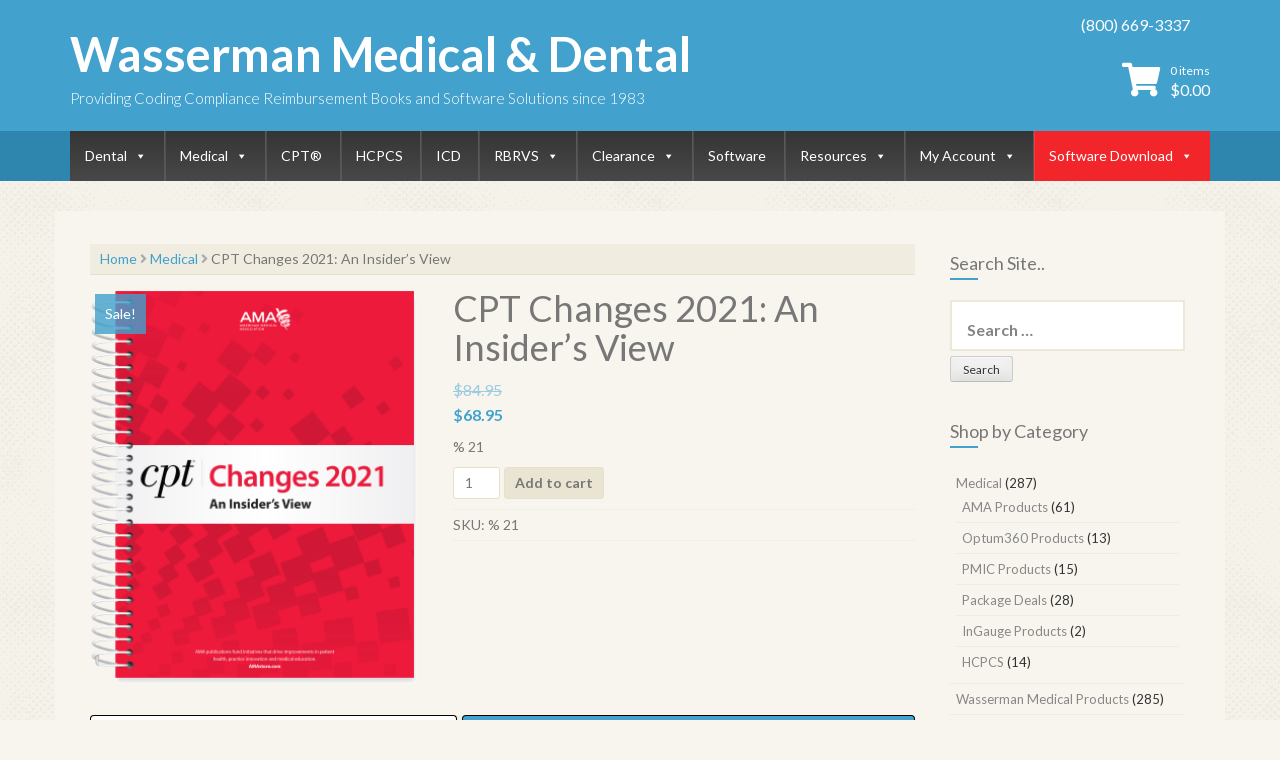

--- FILE ---
content_type: text/html; charset=UTF-8
request_url: https://wasserman-medical.com/shop/product/cpt-changes-2021-an-insiders-view/
body_size: 20109
content:
<!DOCTYPE html>
<html lang="en-US">
<head>
    <meta charset="UTF-8">
    <meta name="viewport" content="width=device-width, initial-scale=1">
    <link rel="profile" href="http://gmpg.org/xfn/11">
    <link rel="pingback" href="https://wasserman-medical.com/xmlrpc.php">

    <title>CPT Changes 2021: An Insider&#8217;s View &#8211; Wasserman Medical &amp; Dental</title>
<meta name='robots' content='max-image-preview:large' />
	<style>img:is([sizes="auto" i], [sizes^="auto," i]) { contain-intrinsic-size: 3000px 1500px }</style>
	<link rel='dns-prefetch' href='//cdnjs.cloudflare.com' />
<link rel='dns-prefetch' href='//fonts.googleapis.com' />
<link rel="alternate" type="application/rss+xml" title="Wasserman Medical &amp; Dental &raquo; Feed" href="https://wasserman-medical.com/feed/" />
<script type="text/javascript">
/* <![CDATA[ */
window._wpemojiSettings = {"baseUrl":"https:\/\/s.w.org\/images\/core\/emoji\/16.0.1\/72x72\/","ext":".png","svgUrl":"https:\/\/s.w.org\/images\/core\/emoji\/16.0.1\/svg\/","svgExt":".svg","source":{"concatemoji":"https:\/\/wasserman-medical.com\/wp-includes\/js\/wp-emoji-release.min.js?ver=6.8.3"}};
/*! This file is auto-generated */
!function(s,n){var o,i,e;function c(e){try{var t={supportTests:e,timestamp:(new Date).valueOf()};sessionStorage.setItem(o,JSON.stringify(t))}catch(e){}}function p(e,t,n){e.clearRect(0,0,e.canvas.width,e.canvas.height),e.fillText(t,0,0);var t=new Uint32Array(e.getImageData(0,0,e.canvas.width,e.canvas.height).data),a=(e.clearRect(0,0,e.canvas.width,e.canvas.height),e.fillText(n,0,0),new Uint32Array(e.getImageData(0,0,e.canvas.width,e.canvas.height).data));return t.every(function(e,t){return e===a[t]})}function u(e,t){e.clearRect(0,0,e.canvas.width,e.canvas.height),e.fillText(t,0,0);for(var n=e.getImageData(16,16,1,1),a=0;a<n.data.length;a++)if(0!==n.data[a])return!1;return!0}function f(e,t,n,a){switch(t){case"flag":return n(e,"\ud83c\udff3\ufe0f\u200d\u26a7\ufe0f","\ud83c\udff3\ufe0f\u200b\u26a7\ufe0f")?!1:!n(e,"\ud83c\udde8\ud83c\uddf6","\ud83c\udde8\u200b\ud83c\uddf6")&&!n(e,"\ud83c\udff4\udb40\udc67\udb40\udc62\udb40\udc65\udb40\udc6e\udb40\udc67\udb40\udc7f","\ud83c\udff4\u200b\udb40\udc67\u200b\udb40\udc62\u200b\udb40\udc65\u200b\udb40\udc6e\u200b\udb40\udc67\u200b\udb40\udc7f");case"emoji":return!a(e,"\ud83e\udedf")}return!1}function g(e,t,n,a){var r="undefined"!=typeof WorkerGlobalScope&&self instanceof WorkerGlobalScope?new OffscreenCanvas(300,150):s.createElement("canvas"),o=r.getContext("2d",{willReadFrequently:!0}),i=(o.textBaseline="top",o.font="600 32px Arial",{});return e.forEach(function(e){i[e]=t(o,e,n,a)}),i}function t(e){var t=s.createElement("script");t.src=e,t.defer=!0,s.head.appendChild(t)}"undefined"!=typeof Promise&&(o="wpEmojiSettingsSupports",i=["flag","emoji"],n.supports={everything:!0,everythingExceptFlag:!0},e=new Promise(function(e){s.addEventListener("DOMContentLoaded",e,{once:!0})}),new Promise(function(t){var n=function(){try{var e=JSON.parse(sessionStorage.getItem(o));if("object"==typeof e&&"number"==typeof e.timestamp&&(new Date).valueOf()<e.timestamp+604800&&"object"==typeof e.supportTests)return e.supportTests}catch(e){}return null}();if(!n){if("undefined"!=typeof Worker&&"undefined"!=typeof OffscreenCanvas&&"undefined"!=typeof URL&&URL.createObjectURL&&"undefined"!=typeof Blob)try{var e="postMessage("+g.toString()+"("+[JSON.stringify(i),f.toString(),p.toString(),u.toString()].join(",")+"));",a=new Blob([e],{type:"text/javascript"}),r=new Worker(URL.createObjectURL(a),{name:"wpTestEmojiSupports"});return void(r.onmessage=function(e){c(n=e.data),r.terminate(),t(n)})}catch(e){}c(n=g(i,f,p,u))}t(n)}).then(function(e){for(var t in e)n.supports[t]=e[t],n.supports.everything=n.supports.everything&&n.supports[t],"flag"!==t&&(n.supports.everythingExceptFlag=n.supports.everythingExceptFlag&&n.supports[t]);n.supports.everythingExceptFlag=n.supports.everythingExceptFlag&&!n.supports.flag,n.DOMReady=!1,n.readyCallback=function(){n.DOMReady=!0}}).then(function(){return e}).then(function(){var e;n.supports.everything||(n.readyCallback(),(e=n.source||{}).concatemoji?t(e.concatemoji):e.wpemoji&&e.twemoji&&(t(e.twemoji),t(e.wpemoji)))}))}((window,document),window._wpemojiSettings);
/* ]]> */
</script>
<link rel='stylesheet' id='wc-authorize-net-cim-credit-card-checkout-block-css' href='https://wasserman-medical.com/wp-content/plugins/woocommerce-gateway-authorize-net-cim/assets/css/blocks/wc-authorize-net-cim-checkout-block.css?ver=1767930944' type='text/css' media='all' />
<link rel='stylesheet' id='wc-authorize-net-cim-echeck-checkout-block-css' href='https://wasserman-medical.com/wp-content/plugins/woocommerce-gateway-authorize-net-cim/assets/css/blocks/wc-authorize-net-cim-checkout-block.css?ver=1767930944' type='text/css' media='all' />
<link rel='stylesheet' id='sweetalert_css-css' href='https://cdnjs.cloudflare.com/ajax/libs/sweetalert/1.1.3/sweetalert.min.css?ver=6.8.3' type='text/css' media='all' />
<link rel='stylesheet' id='chosen_css-css' href='https://cdnjs.cloudflare.com/ajax/libs/chosen/1.7.0/chosen.min.css?ver=6.8.3' type='text/css' media='all' />
<link rel='stylesheet' id='bom_css-css' href='https://wasserman-medical.com/wp-content/plugins/wc-related-products/assets/wc-bom.css?ver=6.8.3' type='text/css' media='all' />
<style id='wp-emoji-styles-inline-css' type='text/css'>

	img.wp-smiley, img.emoji {
		display: inline !important;
		border: none !important;
		box-shadow: none !important;
		height: 1em !important;
		width: 1em !important;
		margin: 0 0.07em !important;
		vertical-align: -0.1em !important;
		background: none !important;
		padding: 0 !important;
	}
</style>
<link rel='stylesheet' id='wp-block-library-css' href='https://wasserman-medical.com/wp-includes/css/dist/block-library/style.min.css?ver=6.8.3' type='text/css' media='all' />
<style id='classic-theme-styles-inline-css' type='text/css'>
/*! This file is auto-generated */
.wp-block-button__link{color:#fff;background-color:#32373c;border-radius:9999px;box-shadow:none;text-decoration:none;padding:calc(.667em + 2px) calc(1.333em + 2px);font-size:1.125em}.wp-block-file__button{background:#32373c;color:#fff;text-decoration:none}
</style>
<style id='pdfemb-pdf-embedder-viewer-style-inline-css' type='text/css'>
.wp-block-pdfemb-pdf-embedder-viewer{max-width:none}

</style>
<style id='global-styles-inline-css' type='text/css'>
:root{--wp--preset--aspect-ratio--square: 1;--wp--preset--aspect-ratio--4-3: 4/3;--wp--preset--aspect-ratio--3-4: 3/4;--wp--preset--aspect-ratio--3-2: 3/2;--wp--preset--aspect-ratio--2-3: 2/3;--wp--preset--aspect-ratio--16-9: 16/9;--wp--preset--aspect-ratio--9-16: 9/16;--wp--preset--color--black: #000000;--wp--preset--color--cyan-bluish-gray: #abb8c3;--wp--preset--color--white: #ffffff;--wp--preset--color--pale-pink: #f78da7;--wp--preset--color--vivid-red: #cf2e2e;--wp--preset--color--luminous-vivid-orange: #ff6900;--wp--preset--color--luminous-vivid-amber: #fcb900;--wp--preset--color--light-green-cyan: #7bdcb5;--wp--preset--color--vivid-green-cyan: #00d084;--wp--preset--color--pale-cyan-blue: #8ed1fc;--wp--preset--color--vivid-cyan-blue: #0693e3;--wp--preset--color--vivid-purple: #9b51e0;--wp--preset--gradient--vivid-cyan-blue-to-vivid-purple: linear-gradient(135deg,rgba(6,147,227,1) 0%,rgb(155,81,224) 100%);--wp--preset--gradient--light-green-cyan-to-vivid-green-cyan: linear-gradient(135deg,rgb(122,220,180) 0%,rgb(0,208,130) 100%);--wp--preset--gradient--luminous-vivid-amber-to-luminous-vivid-orange: linear-gradient(135deg,rgba(252,185,0,1) 0%,rgba(255,105,0,1) 100%);--wp--preset--gradient--luminous-vivid-orange-to-vivid-red: linear-gradient(135deg,rgba(255,105,0,1) 0%,rgb(207,46,46) 100%);--wp--preset--gradient--very-light-gray-to-cyan-bluish-gray: linear-gradient(135deg,rgb(238,238,238) 0%,rgb(169,184,195) 100%);--wp--preset--gradient--cool-to-warm-spectrum: linear-gradient(135deg,rgb(74,234,220) 0%,rgb(151,120,209) 20%,rgb(207,42,186) 40%,rgb(238,44,130) 60%,rgb(251,105,98) 80%,rgb(254,248,76) 100%);--wp--preset--gradient--blush-light-purple: linear-gradient(135deg,rgb(255,206,236) 0%,rgb(152,150,240) 100%);--wp--preset--gradient--blush-bordeaux: linear-gradient(135deg,rgb(254,205,165) 0%,rgb(254,45,45) 50%,rgb(107,0,62) 100%);--wp--preset--gradient--luminous-dusk: linear-gradient(135deg,rgb(255,203,112) 0%,rgb(199,81,192) 50%,rgb(65,88,208) 100%);--wp--preset--gradient--pale-ocean: linear-gradient(135deg,rgb(255,245,203) 0%,rgb(182,227,212) 50%,rgb(51,167,181) 100%);--wp--preset--gradient--electric-grass: linear-gradient(135deg,rgb(202,248,128) 0%,rgb(113,206,126) 100%);--wp--preset--gradient--midnight: linear-gradient(135deg,rgb(2,3,129) 0%,rgb(40,116,252) 100%);--wp--preset--font-size--small: 13px;--wp--preset--font-size--medium: 20px;--wp--preset--font-size--large: 36px;--wp--preset--font-size--x-large: 42px;--wp--preset--spacing--20: 0.44rem;--wp--preset--spacing--30: 0.67rem;--wp--preset--spacing--40: 1rem;--wp--preset--spacing--50: 1.5rem;--wp--preset--spacing--60: 2.25rem;--wp--preset--spacing--70: 3.38rem;--wp--preset--spacing--80: 5.06rem;--wp--preset--shadow--natural: 6px 6px 9px rgba(0, 0, 0, 0.2);--wp--preset--shadow--deep: 12px 12px 50px rgba(0, 0, 0, 0.4);--wp--preset--shadow--sharp: 6px 6px 0px rgba(0, 0, 0, 0.2);--wp--preset--shadow--outlined: 6px 6px 0px -3px rgba(255, 255, 255, 1), 6px 6px rgba(0, 0, 0, 1);--wp--preset--shadow--crisp: 6px 6px 0px rgba(0, 0, 0, 1);}:where(.is-layout-flex){gap: 0.5em;}:where(.is-layout-grid){gap: 0.5em;}body .is-layout-flex{display: flex;}.is-layout-flex{flex-wrap: wrap;align-items: center;}.is-layout-flex > :is(*, div){margin: 0;}body .is-layout-grid{display: grid;}.is-layout-grid > :is(*, div){margin: 0;}:where(.wp-block-columns.is-layout-flex){gap: 2em;}:where(.wp-block-columns.is-layout-grid){gap: 2em;}:where(.wp-block-post-template.is-layout-flex){gap: 1.25em;}:where(.wp-block-post-template.is-layout-grid){gap: 1.25em;}.has-black-color{color: var(--wp--preset--color--black) !important;}.has-cyan-bluish-gray-color{color: var(--wp--preset--color--cyan-bluish-gray) !important;}.has-white-color{color: var(--wp--preset--color--white) !important;}.has-pale-pink-color{color: var(--wp--preset--color--pale-pink) !important;}.has-vivid-red-color{color: var(--wp--preset--color--vivid-red) !important;}.has-luminous-vivid-orange-color{color: var(--wp--preset--color--luminous-vivid-orange) !important;}.has-luminous-vivid-amber-color{color: var(--wp--preset--color--luminous-vivid-amber) !important;}.has-light-green-cyan-color{color: var(--wp--preset--color--light-green-cyan) !important;}.has-vivid-green-cyan-color{color: var(--wp--preset--color--vivid-green-cyan) !important;}.has-pale-cyan-blue-color{color: var(--wp--preset--color--pale-cyan-blue) !important;}.has-vivid-cyan-blue-color{color: var(--wp--preset--color--vivid-cyan-blue) !important;}.has-vivid-purple-color{color: var(--wp--preset--color--vivid-purple) !important;}.has-black-background-color{background-color: var(--wp--preset--color--black) !important;}.has-cyan-bluish-gray-background-color{background-color: var(--wp--preset--color--cyan-bluish-gray) !important;}.has-white-background-color{background-color: var(--wp--preset--color--white) !important;}.has-pale-pink-background-color{background-color: var(--wp--preset--color--pale-pink) !important;}.has-vivid-red-background-color{background-color: var(--wp--preset--color--vivid-red) !important;}.has-luminous-vivid-orange-background-color{background-color: var(--wp--preset--color--luminous-vivid-orange) !important;}.has-luminous-vivid-amber-background-color{background-color: var(--wp--preset--color--luminous-vivid-amber) !important;}.has-light-green-cyan-background-color{background-color: var(--wp--preset--color--light-green-cyan) !important;}.has-vivid-green-cyan-background-color{background-color: var(--wp--preset--color--vivid-green-cyan) !important;}.has-pale-cyan-blue-background-color{background-color: var(--wp--preset--color--pale-cyan-blue) !important;}.has-vivid-cyan-blue-background-color{background-color: var(--wp--preset--color--vivid-cyan-blue) !important;}.has-vivid-purple-background-color{background-color: var(--wp--preset--color--vivid-purple) !important;}.has-black-border-color{border-color: var(--wp--preset--color--black) !important;}.has-cyan-bluish-gray-border-color{border-color: var(--wp--preset--color--cyan-bluish-gray) !important;}.has-white-border-color{border-color: var(--wp--preset--color--white) !important;}.has-pale-pink-border-color{border-color: var(--wp--preset--color--pale-pink) !important;}.has-vivid-red-border-color{border-color: var(--wp--preset--color--vivid-red) !important;}.has-luminous-vivid-orange-border-color{border-color: var(--wp--preset--color--luminous-vivid-orange) !important;}.has-luminous-vivid-amber-border-color{border-color: var(--wp--preset--color--luminous-vivid-amber) !important;}.has-light-green-cyan-border-color{border-color: var(--wp--preset--color--light-green-cyan) !important;}.has-vivid-green-cyan-border-color{border-color: var(--wp--preset--color--vivid-green-cyan) !important;}.has-pale-cyan-blue-border-color{border-color: var(--wp--preset--color--pale-cyan-blue) !important;}.has-vivid-cyan-blue-border-color{border-color: var(--wp--preset--color--vivid-cyan-blue) !important;}.has-vivid-purple-border-color{border-color: var(--wp--preset--color--vivid-purple) !important;}.has-vivid-cyan-blue-to-vivid-purple-gradient-background{background: var(--wp--preset--gradient--vivid-cyan-blue-to-vivid-purple) !important;}.has-light-green-cyan-to-vivid-green-cyan-gradient-background{background: var(--wp--preset--gradient--light-green-cyan-to-vivid-green-cyan) !important;}.has-luminous-vivid-amber-to-luminous-vivid-orange-gradient-background{background: var(--wp--preset--gradient--luminous-vivid-amber-to-luminous-vivid-orange) !important;}.has-luminous-vivid-orange-to-vivid-red-gradient-background{background: var(--wp--preset--gradient--luminous-vivid-orange-to-vivid-red) !important;}.has-very-light-gray-to-cyan-bluish-gray-gradient-background{background: var(--wp--preset--gradient--very-light-gray-to-cyan-bluish-gray) !important;}.has-cool-to-warm-spectrum-gradient-background{background: var(--wp--preset--gradient--cool-to-warm-spectrum) !important;}.has-blush-light-purple-gradient-background{background: var(--wp--preset--gradient--blush-light-purple) !important;}.has-blush-bordeaux-gradient-background{background: var(--wp--preset--gradient--blush-bordeaux) !important;}.has-luminous-dusk-gradient-background{background: var(--wp--preset--gradient--luminous-dusk) !important;}.has-pale-ocean-gradient-background{background: var(--wp--preset--gradient--pale-ocean) !important;}.has-electric-grass-gradient-background{background: var(--wp--preset--gradient--electric-grass) !important;}.has-midnight-gradient-background{background: var(--wp--preset--gradient--midnight) !important;}.has-small-font-size{font-size: var(--wp--preset--font-size--small) !important;}.has-medium-font-size{font-size: var(--wp--preset--font-size--medium) !important;}.has-large-font-size{font-size: var(--wp--preset--font-size--large) !important;}.has-x-large-font-size{font-size: var(--wp--preset--font-size--x-large) !important;}
:where(.wp-block-post-template.is-layout-flex){gap: 1.25em;}:where(.wp-block-post-template.is-layout-grid){gap: 1.25em;}
:where(.wp-block-columns.is-layout-flex){gap: 2em;}:where(.wp-block-columns.is-layout-grid){gap: 2em;}
:root :where(.wp-block-pullquote){font-size: 1.5em;line-height: 1.6;}
</style>
<link rel='stylesheet' id='pac-styles-css' href='https://wasserman-medical.com/wp-content/plugins/woocommerce-product-archive-customiser/assets/css/pac.css?ver=6.8.3' type='text/css' media='all' />
<link rel='stylesheet' id='pac-layout-styles-css' href='https://wasserman-medical.com/wp-content/plugins/woocommerce-product-archive-customiser/assets/css/layout.css?ver=6.8.3' type='text/css' media='only screen and (min-width: 768px)' />
<link rel='stylesheet' id='pdc-layout-styles-css' href='https://wasserman-medical.com/wp-content/plugins/woocommerce-product-details-customiser/assets/css/layout.css?ver=6.8.3' type='text/css' media='only screen and (min-width: 768px)' />
<link rel='stylesheet' id='photoswipe-css' href='https://wasserman-medical.com/wp-content/plugins/woocommerce/assets/css/photoswipe/photoswipe.min.css?ver=10.3.6' type='text/css' media='all' />
<link rel='stylesheet' id='photoswipe-default-skin-css' href='https://wasserman-medical.com/wp-content/plugins/woocommerce/assets/css/photoswipe/default-skin/default-skin.min.css?ver=10.3.6' type='text/css' media='all' />
<link rel='stylesheet' id='woocommerce-layout-css' href='https://wasserman-medical.com/wp-content/plugins/woocommerce/assets/css/woocommerce-layout.css?ver=10.3.6' type='text/css' media='all' />
<link rel='stylesheet' id='woocommerce-smallscreen-css' href='https://wasserman-medical.com/wp-content/plugins/woocommerce/assets/css/woocommerce-smallscreen.css?ver=10.3.6' type='text/css' media='only screen and (max-width: 768px)' />
<style id='woocommerce-inline-inline-css' type='text/css'>
.woocommerce form .form-row .required { visibility: visible; }
</style>
<link rel='stylesheet' id='megamenu-css' href='https://wasserman-medical.com/wp-content/uploads/maxmegamenu/style.css?ver=889bd6' type='text/css' media='all' />
<link rel='stylesheet' id='dashicons-css' href='https://wasserman-medical.com/wp-includes/css/dashicons.min.css?ver=6.8.3' type='text/css' media='all' />
<link rel='stylesheet' id='brands-styles-css' href='https://wasserman-medical.com/wp-content/plugins/woocommerce/assets/css/brands.css?ver=10.3.6' type='text/css' media='all' />
<link rel='stylesheet' id='wasserman-store-partent-style-css' href='https://wasserman-medical.com/wp-content/themes/store/style.css?ver=6.8.3' type='text/css' media='all' />
<link rel='stylesheet' id='wasscsss-css' href='https://wasserman-medical.com/wp-content/themes/wasserman-store/wasser/styles.css?ver=6.8.3' type='text/css' media='all' />
<link rel='stylesheet' id='store-style-css' href='https://wasserman-medical.com/wp-content/themes/wasserman-store/style.css?ver=6.8.3' type='text/css' media='all' />
<link rel='stylesheet' id='store-title-font-css' href='//fonts.googleapis.com/css?family=Lato%3A100%2C300%2C400%2C700&#038;ver=6.8.3' type='text/css' media='all' />
<link rel='stylesheet' id='store-fontawesome-style-css' href='https://wasserman-medical.com/wp-content/themes/store/assets/font-awesome/css/fontawesome-all.min.css?ver=6.8.3' type='text/css' media='all' />
<link rel='stylesheet' id='store-bootstrap-style-css' href='https://wasserman-medical.com/wp-content/themes/store/assets/bootstrap/css/bootstrap.min.css?ver=6.8.3' type='text/css' media='all' />
<link rel='stylesheet' id='store-hover-style-css' href='https://wasserman-medical.com/wp-content/themes/store/assets/css/hover.min.css?ver=6.8.3' type='text/css' media='all' />
<link rel='stylesheet' id='store-slicknav-css' href='https://wasserman-medical.com/wp-content/themes/store/assets/css/slicknav.css?ver=6.8.3' type='text/css' media='all' />
<link rel='stylesheet' id='store-swiperslider-style-css' href='https://wasserman-medical.com/wp-content/themes/store/assets/css/swiper.min.css?ver=6.8.3' type='text/css' media='all' />
<link rel='stylesheet' id='store-main-theme-style-css' href='https://wasserman-medical.com/wp-content/themes/store/assets/theme-styles/css/default.css' type='text/css' media='all' />
<link rel='stylesheet' id='sv-wc-payment-gateway-payment-form-v5_15_12-css' href='https://wasserman-medical.com/wp-content/plugins/woocommerce-gateway-authorize-net-cim/vendor/skyverge/wc-plugin-framework/woocommerce/payment-gateway/assets/css/frontend/sv-wc-payment-gateway-payment-form.min.css?ver=5.15.12' type='text/css' media='all' />
<script type="text/javascript" src="https://cdnjs.cloudflare.com/ajax/libs/sweetalert/1.1.3/sweetalert.min.js?ver=6.8.3" id="sweetalertjs-js"></script>
<script type="text/javascript" src="https://wasserman-medical.com/wp-includes/js/jquery/jquery.min.js?ver=3.7.1" id="jquery-core-js"></script>
<script type="text/javascript" src="https://wasserman-medical.com/wp-includes/js/jquery/jquery-migrate.min.js?ver=3.4.1" id="jquery-migrate-js"></script>
<script type="text/javascript" src="https://wasserman-medical.com/wp-content/plugins/wc-related-products/assets/wc-bom-admin.js?ver=6.8.3" id="bom_adm_js-js"></script>
<script type="text/javascript" src="https://cdnjs.cloudflare.com/ajax/libs/chosen/1.7.0/chosen.jquery.min.js?ver=6.8.3" id="chosen_js-js"></script>
<script type="text/javascript" src="https://wasserman-medical.com/wp-content/plugins/woocommerce/assets/js/jquery-blockui/jquery.blockUI.min.js?ver=2.7.0-wc.10.3.6" id="wc-jquery-blockui-js" defer="defer" data-wp-strategy="defer"></script>
<script type="text/javascript" id="wc-add-to-cart-js-extra">
/* <![CDATA[ */
var wc_add_to_cart_params = {"ajax_url":"\/wp-admin\/admin-ajax.php","wc_ajax_url":"\/?wc-ajax=%%endpoint%%","i18n_view_cart":"View cart","cart_url":"https:\/\/wasserman-medical.com\/cart\/","is_cart":"","cart_redirect_after_add":"no"};
/* ]]> */
</script>
<script type="text/javascript" src="https://wasserman-medical.com/wp-content/plugins/woocommerce/assets/js/frontend/add-to-cart.min.js?ver=10.3.6" id="wc-add-to-cart-js" defer="defer" data-wp-strategy="defer"></script>
<script type="text/javascript" src="https://wasserman-medical.com/wp-content/plugins/woocommerce/assets/js/photoswipe/photoswipe.min.js?ver=4.1.1-wc.10.3.6" id="wc-photoswipe-js" defer="defer" data-wp-strategy="defer"></script>
<script type="text/javascript" src="https://wasserman-medical.com/wp-content/plugins/woocommerce/assets/js/photoswipe/photoswipe-ui-default.min.js?ver=4.1.1-wc.10.3.6" id="wc-photoswipe-ui-default-js" defer="defer" data-wp-strategy="defer"></script>
<script type="text/javascript" id="wc-single-product-js-extra">
/* <![CDATA[ */
var wc_single_product_params = {"i18n_required_rating_text":"Please select a rating","i18n_rating_options":["1 of 5 stars","2 of 5 stars","3 of 5 stars","4 of 5 stars","5 of 5 stars"],"i18n_product_gallery_trigger_text":"View full-screen image gallery","review_rating_required":"yes","flexslider":{"rtl":false,"animation":"slide","smoothHeight":true,"directionNav":false,"controlNav":"thumbnails","slideshow":false,"animationSpeed":500,"animationLoop":false,"allowOneSlide":false},"zoom_enabled":"","zoom_options":[],"photoswipe_enabled":"1","photoswipe_options":{"shareEl":false,"closeOnScroll":false,"history":false,"hideAnimationDuration":0,"showAnimationDuration":0},"flexslider_enabled":""};
/* ]]> */
</script>
<script type="text/javascript" src="https://wasserman-medical.com/wp-content/plugins/woocommerce/assets/js/frontend/single-product.min.js?ver=10.3.6" id="wc-single-product-js" defer="defer" data-wp-strategy="defer"></script>
<script type="text/javascript" src="https://wasserman-medical.com/wp-content/plugins/woocommerce/assets/js/js-cookie/js.cookie.min.js?ver=2.1.4-wc.10.3.6" id="wc-js-cookie-js" defer="defer" data-wp-strategy="defer"></script>
<script type="text/javascript" id="woocommerce-js-extra">
/* <![CDATA[ */
var woocommerce_params = {"ajax_url":"\/wp-admin\/admin-ajax.php","wc_ajax_url":"\/?wc-ajax=%%endpoint%%","i18n_password_show":"Show password","i18n_password_hide":"Hide password"};
/* ]]> */
</script>
<script type="text/javascript" src="https://wasserman-medical.com/wp-content/plugins/woocommerce/assets/js/frontend/woocommerce.min.js?ver=10.3.6" id="woocommerce-js" defer="defer" data-wp-strategy="defer"></script>
<script type="text/javascript" src="https://wasserman-medical.com/wp-content/themes/wasserman-store/wasser/scripts.js?ver=6.8.3" id="wassjs-js"></script>
<script type="text/javascript" src="https://wasserman-medical.com/wp-content/themes/store/js/external.js?ver=20120206" id="store-externaljs-js"></script>
<script type="text/javascript" src="https://wasserman-medical.com/wp-content/themes/store/js/custom.js?ver=6.8.3" id="store-custom-js-js"></script>
<script type="text/javascript" id="ajax_operation_script-js-extra">
/* <![CDATA[ */
var bigdatacloud_key = {"key":""};
var myAjax = {"ajaxurl":"https:\/\/wasserman-medical.com\/wp-admin\/admin-ajax.php"};
/* ]]> */
</script>
<script type="text/javascript" src="https://wasserman-medical.com/wp-content/plugins/woocommerce-anti-fraud/assets/js/geoloc.js?ver=1.0" id="ajax_operation_script-js"></script>
<link rel="https://api.w.org/" href="https://wasserman-medical.com/wp-json/" /><link rel="alternate" title="JSON" type="application/json" href="https://wasserman-medical.com/wp-json/wp/v2/product/31567" /><link rel="EditURI" type="application/rsd+xml" title="RSD" href="https://wasserman-medical.com/xmlrpc.php?rsd" />
<link rel="canonical" href="https://wasserman-medical.com/shop/product/cpt-changes-2021-an-insiders-view/" />
<link rel='shortlink' href='https://wasserman-medical.com/?p=31567' />
<link rel="alternate" title="oEmbed (JSON)" type="application/json+oembed" href="https://wasserman-medical.com/wp-json/oembed/1.0/embed?url=https%3A%2F%2Fwasserman-medical.com%2Fshop%2Fproduct%2Fcpt-changes-2021-an-insiders-view%2F" />
<link rel="alternate" title="oEmbed (XML)" type="text/xml+oembed" href="https://wasserman-medical.com/wp-json/oembed/1.0/embed?url=https%3A%2F%2Fwasserman-medical.com%2Fshop%2Fproduct%2Fcpt-changes-2021-an-insiders-view%2F&#038;format=xml" />
<style type="text/css">dd ul.bulleted {  float:none;clear:both; }</style><style id='custom-css-mods'>#site-navigation ul li a { padding: 16px 12px; }.title-font, h1, h2, .section-title, .woocommerce ul.products li.product h3 { font-family: 'Lato'; }body { font-family: 'Lato'; }.site-description { color: #FFFFFF; }#hero { background: #efefef; }</style>	<noscript><style>.woocommerce-product-gallery{ opacity: 1 !important; }</style></noscript>
	<style type="text/css" id="custom-background-css">
body.custom-background { background-image: url("https://wasserman-medical.com/wp-content/uploads/2015/11/halftone.png"); background-position: left top; background-size: auto; background-repeat: repeat; background-attachment: fixed; }
</style>
	<link rel="icon" href="https://wasserman-medical.com/wp-content/uploads/2016/11/wassmed_250-100x100.png" sizes="32x32" />
<link rel="icon" href="https://wasserman-medical.com/wp-content/uploads/2016/11/wassmed_250.png" sizes="192x192" />
<link rel="apple-touch-icon" href="https://wasserman-medical.com/wp-content/uploads/2016/11/wassmed_250.png" />
<meta name="msapplication-TileImage" content="https://wasserman-medical.com/wp-content/uploads/2016/11/wassmed_250.png" />
		<style type="text/css" id="wp-custom-css">
			/*
Welcome to Custom CSS!

To learn how this works, see http://wp.me/PEmnE-Bt
*/
/*.wishlist_table .button product_type_simple add_to_cart_button ajax_add_to_cart add_to_cart button alt*/
.woocommerce table.wishlist_table {
	font-size: 100%;
}

#yith-wcwl-form a.button {
	color: #FFF;
}

.search-results .page-description {
	display: none;
}

#wp-live-chat {
	right: 30px !important;
}

#wp-live-chat-header {
	margin-bottom: 15px;
}

.tabs.wc-tabs > li:last-child:not(.additional_information_tab) a {
color: red !important;
}

.mega-hide,
.hide {
	display: none !important;
}

.soft-dl-menu,
.mega-soft-dl-menu {
	background: #f1252a !important;
}

#mega-menu-primary-user {
  flex-wrap: wrap;
	padding: 0 !important
}

@media (min-width: 601px) {

#mega-menu-primary-user {
  display: flex !important;
}
}

#mega-menu-primary-user > li {
  flex: 1 1 auto;
	margin: 0 !important;
}

#mega-menu-primary-user > li > a { 
height: auto !important;
padding: 5px 15px 5px 15px !important;
}



.tabs.wc-tabs {
  display: flex !important;
  flex-wrap: wrap;
  padding-left: 0 !important;
  border-bottom: none !important;
  margin: 0 !important;
  background: #f2efe4 !important;
}
.tabs.wc-tabs > li {
  flex: 1 1 auto;
  text-align: center;
  margin: 0 !important;
  border-bottom: none !important;
  padding: 0 !important;
  border: 1px solid black !important;
  border-bottom: none !important;
  background: #42a1cd !important;
  color: white !important;
  transition: all .5s ease 0s !important;
}



@media (min-width: 981px) {
.tabs.wc-tabs > li:not(:last-child) {
  margin: 0 5px 0 0 !important;
}
}

.tabs.wc-tabs > li > a {
  width: 100%;
  border-bottom: none !important;
  color: white !important;
  text-decoration: none !important;
  font-size: 17px;
}

.tabs.wc-tabs > li.active,
.tabs.wc-tabs > li:hover {
  background: white !important;
}

.tabs.wc-tabs > li.active > a,
.tabs.wc-tabs > li:hover > a {
  color: #42a1cd !important;
}

.tabs.wc-tabs > li:last-child:not(.additional_information_tab) a {
  background: red !important;
  color: white !important;
}

.woocommerce-Tabs-panel {
  padding: 25px 20px 15px !important;
  border: 1px solid black;
  border-top: none !important;
  border-top-left-radius: 0 !important;
  border-top-right-radius: 0 !important;
}

.woocommerce-tabs.wc-tabs-wrapper {
	background: white;
}

.js .tmce-active .wp-editor-area {
  color: #000 !important;
}		</style>
		<style type="text/css">/** Mega Menu CSS: fs **/</style>
</head>

<body class="wp-singular product-template-default single single-product postid-31567 custom-background wp-theme-store wp-child-theme-wasserman-store theme-store wc-pac-hide-rating collateral-product-columns-4 woocommerce woocommerce-page woocommerce-no-js mega-menu-primary-user mega-menu-primary">
<script>


</script>
<div id="page" class="hfeed site">
    <a class="skip-link screen-reader-text" href="#content">Skip to content</a>
    <div id="jumbosearch">
        <span class="fa fa-remove closeicon"></span>
        <div class="form">
            <form role="search" method="get" class="search-form" action="https://wasserman-medical.com/">
				<label>
					<span class="screen-reader-text">Search for:</span>
					<input type="search" class="search-field" placeholder="Search &hellip;" value="" name="s" />
				</label>
				<input type="submit" class="search-submit" value="Search" />
			</form>        </div>
    </div>

    <div id="top-bar">
        <div class="container">
            <div class="social-icons">
                            </div>
            <div id="top-menu">
                <div class="menu-top-menu-container"><ul id="menu-top-menu" class="menu"><li id="menu-item-838" class="menu-item menu-item-type-custom menu-item-object-custom menu-item-838"><a href="tel:180066933337">(800) 669-3337</a></li>
</ul></div>            </div>
        </div>
    </div>

    <header id="masthead" class="site-header" role="banner">
        <div class="container masthead-container">
            <div class="site-branding">
                                <div id="text-title-desc">
                    <h1 class="site-title title-font"><a href="https://wasserman-medical.com/"
                                                         rel="home">Wasserman Medical &amp; Dental</a></h1>
                    <h2 class="site-description">Providing Coding Compliance Reimbursement Books and Software Solutions since 1983</h2>
                </div>
            </div>

                            <div id="top-cart">
                    <div class="top-cart-icon">


                        <a class="cart-contents" href="https://wasserman-medical.com/cart/"
                           title="View your shopping cart">
                            <div class="count">0 items</div>
                            <div class="total"> <span class="woocommerce-Price-amount amount"><bdi><span class="woocommerce-Price-currencySymbol">&#36;</span>0.00</bdi></span>                            </div>
                        </a>

                        <i class="fa fa-shopping-cart"></i>
                    </div>
                </div>
            
            <div id="top-search">
                            </div>

        </div>

        <div id="slickmenu"></div>
        <nav id="site-navigation" class="main-navigation" role="navigation">
            <div class="container">
                
                                <div id="mega-menu-wrap-primary-user" class="mega-menu-wrap"><div class="mega-menu-toggle"><div class="mega-toggle-blocks-left"></div><div class="mega-toggle-blocks-center"></div><div class="mega-toggle-blocks-right"><div class='mega-toggle-block mega-menu-toggle-block mega-toggle-block-1' id='mega-toggle-block-1' tabindex='0'><span class='mega-toggle-label' role='button' aria-expanded='false'><span class='mega-toggle-label-closed'>MENU</span><span class='mega-toggle-label-open'>MENU</span></span></div></div></div><ul id="mega-menu-primary-user" class="mega-menu max-mega-menu mega-menu-horizontal mega-no-js" data-event="hover_intent" data-effect="slide" data-effect-speed="200" data-effect-mobile="disabled" data-effect-speed-mobile="0" data-mobile-force-width="false" data-second-click="go" data-document-click="collapse" data-vertical-behaviour="standard" data-breakpoint="600" data-unbind="true" data-mobile-state="collapse_all" data-mobile-direction="vertical" data-hover-intent-timeout="300" data-hover-intent-interval="100"><li class="mega-menu-item mega-menu-item-type-taxonomy mega-menu-item-object-product_cat mega-menu-item-has-children mega-align-bottom-left mega-menu-flyout mega-menu-item-438" id="mega-menu-item-438"><a class="mega-menu-link" href="https://wasserman-medical.com/product-category/dental/" aria-expanded="false" tabindex="0">Dental<span class="mega-indicator" aria-hidden="true"></span></a>
<ul class="mega-sub-menu">
<li class="mega-menu-item mega-menu-item-type-taxonomy mega-menu-item-object-product_cat mega-menu-item-2859" id="mega-menu-item-2859"><a class="mega-menu-link" href="https://wasserman-medical.com/product-category/dental/">All Dental</a></li><li class="mega-menu-item mega-menu-item-type-taxonomy mega-menu-item-object-product_cat mega-menu-item-6155" id="mega-menu-item-6155"><a class="mega-menu-link" href="https://wasserman-medical.com/product-category/dental/ndas/">NDAS</a></li><li class="mega-menu-item mega-menu-item-type-taxonomy mega-menu-item-object-product_cat mega-menu-item-6156" id="mega-menu-item-6156"><a class="mega-menu-link" href="https://wasserman-medical.com/product-category/dental/cdt/">ADA CDT</a></li><li class="mega-menu-item mega-menu-item-type-taxonomy mega-menu-item-object-product_cat mega-menu-item-44518" id="mega-menu-item-44518"><a class="mega-menu-link" href="https://wasserman-medical.com/product-category/dental/2025/">2025</a></li><li class="mega-menu-item mega-menu-item-type-taxonomy mega-menu-item-object-product_cat mega-menu-item-47545" id="mega-menu-item-47545"><a class="mega-menu-link" href="https://wasserman-medical.com/product-category/dental/2026/">2026</a></li><li class="mega-menu-item mega-menu-item-type-taxonomy mega-menu-item-object-product_cat mega-menu-item-has-children mega-menu-item-2678" id="mega-menu-item-2678"><a class="mega-menu-link" href="https://wasserman-medical.com/product-category/dental/packages/" aria-expanded="false">Package Deals<span class="mega-indicator" aria-hidden="true"></span></a>
	<ul class="mega-sub-menu">
<li class="mega-menu-item mega-menu-item-type-taxonomy mega-menu-item-object-product_cat mega-menu-item-44517" id="mega-menu-item-44517"><a class="mega-menu-link" href="https://wasserman-medical.com/product-category/dental/packages/2025-packages/">2025</a></li><li class="mega-menu-item mega-menu-item-type-taxonomy mega-menu-item-object-product_cat mega-menu-item-47841" id="mega-menu-item-47841"><a class="mega-menu-link" href="https://wasserman-medical.com/product-category/dental/packages/2026-packages/">2026</a></li>	</ul>
</li></ul>
</li><li class="mega-menu-item mega-menu-item-type-taxonomy mega-menu-item-object-product_cat mega-current-product-ancestor mega-current-menu-parent mega-current-product-parent mega-menu-item-has-children mega-align-bottom-left mega-menu-flyout mega-menu-item-439" id="mega-menu-item-439"><a class="mega-menu-link" href="https://wasserman-medical.com/product-category/medical/" aria-expanded="false" tabindex="0">Medical<span class="mega-indicator" aria-hidden="true"></span></a>
<ul class="mega-sub-menu">
<li class="mega-menu-item mega-menu-item-type-taxonomy mega-menu-item-object-product_cat mega-current-product-ancestor mega-current-menu-parent mega-current-product-parent mega-menu-item-2860" id="mega-menu-item-2860"><a class="mega-menu-link" href="https://wasserman-medical.com/product-category/medical/">All Medical</a></li><li class="mega-menu-item mega-menu-item-type-custom mega-menu-item-object-custom mega-menu-item-2648" id="mega-menu-item-2648"><a class="mega-menu-link" href="https://wasserman-medical.com/?s=pfr&#038;post_type=product">PFR</a></li><li class="mega-menu-item mega-menu-item-type-custom mega-menu-item-object-custom mega-menu-item-has-children mega-menu-item-7160" id="mega-menu-item-7160"><a class="mega-menu-link" href="#" aria-expanded="false">Publisher<span class="mega-indicator" aria-hidden="true"></span></a>
	<ul class="mega-sub-menu">
<li class="mega-menu-item mega-menu-item-type-taxonomy mega-menu-item-object-product_cat mega-current-product-ancestor mega-current-menu-parent mega-current-product-parent mega-menu-item-has-children mega-menu-item-2684" id="mega-menu-item-2684"><a class="mega-menu-link" href="https://wasserman-medical.com/product-category/medical/ama-products/" aria-expanded="false">AMA Products<span class="mega-indicator" aria-hidden="true"></span></a>
		<ul class="mega-sub-menu">
<li class="mega-menu-item mega-menu-item-type-taxonomy mega-menu-item-object-product_cat mega-menu-item-44519" id="mega-menu-item-44519"><a class="mega-menu-link" href="https://wasserman-medical.com/product-category/medical/ama-products/2025-ama/">2025 AMA</a></li><li class="mega-menu-item mega-menu-item-type-taxonomy mega-menu-item-object-product_cat mega-menu-item-47546" id="mega-menu-item-47546"><a class="mega-menu-link" href="https://wasserman-medical.com/product-category/medical/ama-products/2026-ama/">2026 AMA</a></li>		</ul>
</li><li class="mega-menu-item mega-menu-item-type-taxonomy mega-menu-item-object-product_cat mega-menu-item-has-children mega-menu-item-2697" id="mega-menu-item-2697"><a class="mega-menu-link" href="https://wasserman-medical.com/product-category/wasserman-medical-products/" aria-expanded="false">Wasserman Medical Products<span class="mega-indicator" aria-hidden="true"></span></a>
		<ul class="mega-sub-menu">
<li class="mega-menu-item mega-menu-item-type-taxonomy mega-menu-item-object-product_cat mega-menu-item-41456" id="mega-menu-item-41456"><a class="mega-menu-link" href="https://wasserman-medical.com/product-category/wasserman-medical-products/2024-wasserman-medical-products/">Prior Years</a></li><li class="mega-menu-item mega-menu-item-type-taxonomy mega-menu-item-object-product_cat mega-menu-item-44521" id="mega-menu-item-44521"><a class="mega-menu-link" href="https://wasserman-medical.com/product-category/wasserman-medical-products/2025-wasserman-medical-products/">2025</a></li><li class="mega-menu-item mega-menu-item-type-taxonomy mega-menu-item-object-product_cat mega-menu-item-47657" id="mega-menu-item-47657"><a class="mega-menu-link" href="https://wasserman-medical.com/product-category/wasserman-medical-products/2026-wasserman-medical-products/">2026</a></li>		</ul>
</li>	</ul>
</li><li class="mega-menu-item mega-menu-item-type-taxonomy mega-menu-item-object-product_cat mega-menu-item-has-children mega-menu-item-2694" id="mega-menu-item-2694"><a class="mega-menu-link" href="https://wasserman-medical.com/product-category/medical/package-deals/" aria-expanded="false">Package Deals<span class="mega-indicator" aria-hidden="true"></span></a>
	<ul class="mega-sub-menu">
<li class="mega-menu-item mega-menu-item-type-taxonomy mega-menu-item-object-product_cat mega-menu-item-44516" id="mega-menu-item-44516"><a class="mega-menu-link" href="https://wasserman-medical.com/product-category/medical/package-deals/2025-package-deals/">2025</a></li><li class="mega-menu-item mega-menu-item-type-taxonomy mega-menu-item-object-product_cat mega-menu-item-47989" id="mega-menu-item-47989"><a class="mega-menu-link" href="https://wasserman-medical.com/product-category/medical/package-deals/2026-package-deals/">2026</a></li>	</ul>
</li></ul>
</li><li class="mega-menu-item mega-menu-item-type-taxonomy mega-menu-item-object-product_cat mega-current-product-ancestor mega-current-menu-parent mega-current-product-parent mega-align-bottom-left mega-menu-flyout mega-menu-item-4058" id="mega-menu-item-4058"><a class="mega-menu-link" href="https://wasserman-medical.com/product-category/cpt/" tabindex="0">CPT®</a></li><li class="mega-menu-item mega-menu-item-type-taxonomy mega-menu-item-object-product_cat mega-align-bottom-left mega-menu-flyout mega-menu-item-4059" id="mega-menu-item-4059"><a class="mega-menu-link" href="https://wasserman-medical.com/product-category/hcpcs/" tabindex="0">HCPCS</a></li><li class="mega-menu-item mega-menu-item-type-taxonomy mega-menu-item-object-product_cat mega-align-bottom-left mega-menu-flyout mega-menu-item-4060" id="mega-menu-item-4060"><a class="mega-menu-link" href="https://wasserman-medical.com/product-category/icd/" tabindex="0">ICD</a></li><li class="mega-menu-item mega-menu-item-type-taxonomy mega-menu-item-object-product_cat mega-menu-item-has-children mega-align-bottom-left mega-menu-flyout mega-menu-item-2701" id="mega-menu-item-2701"><a class="mega-menu-link" href="https://wasserman-medical.com/product-category/rbrvs/" aria-expanded="false" tabindex="0">RBRVS<span class="mega-indicator" aria-hidden="true"></span></a>
<ul class="mega-sub-menu">
<li class="mega-menu-item mega-menu-item-type-taxonomy mega-menu-item-object-product_cat mega-menu-item-2861" id="mega-menu-item-2861"><a class="mega-menu-link" href="https://wasserman-medical.com/product-category/rbrvs/">All RBRVS</a></li><li class="mega-menu-item mega-menu-item-type-taxonomy mega-menu-item-object-product_cat mega-menu-item-44515" id="mega-menu-item-44515"><a class="mega-menu-link" href="https://wasserman-medical.com/product-category/rbrvs/2025-rbrvs/">2025</a></li><li class="mega-menu-item mega-menu-item-type-taxonomy mega-menu-item-object-product_cat mega-menu-item-47977" id="mega-menu-item-47977"><a class="mega-menu-link" href="https://wasserman-medical.com/product-category/rbrvs/2026-rbrvs/">2026</a></li></ul>
</li><li class="mega-menu-item mega-menu-item-type-taxonomy mega-menu-item-object-product_cat mega-menu-item-has-children mega-align-bottom-left mega-menu-flyout mega-menu-item-4054" id="mega-menu-item-4054"><a class="mega-menu-link" href="https://wasserman-medical.com/product-category/clearance/" aria-expanded="false" tabindex="0">Clearance<span class="mega-indicator" aria-hidden="true"></span></a>
<ul class="mega-sub-menu">
<li class="mega-menu-item mega-menu-item-type-taxonomy mega-menu-item-object-product_cat mega-menu-item-4056" id="mega-menu-item-4056"><a class="mega-menu-link" href="https://wasserman-medical.com/product-category/clearance/medical-clearance/">Medical</a></li><li class="mega-menu-item mega-menu-item-type-taxonomy mega-menu-item-object-product_cat mega-menu-item-4055" id="mega-menu-item-4055"><a class="mega-menu-link" href="https://wasserman-medical.com/product-category/clearance/dental-clearance/">Dental</a></li><li class="mega-menu-item mega-menu-item-type-taxonomy mega-menu-item-object-product_cat mega-menu-item-4057" id="mega-menu-item-4057"><a class="mega-menu-link" href="https://wasserman-medical.com/product-category/clearance/other/">Other</a></li></ul>
</li><li class="mega-menu-item mega-menu-item-type-taxonomy mega-menu-item-object-product_cat mega-align-bottom-left mega-menu-flyout mega-menu-item-2872" id="mega-menu-item-2872"><a class="mega-menu-link" href="https://wasserman-medical.com/product-category/software/" tabindex="0">Software</a></li><li class="mega-menu-item mega-menu-item-type-custom mega-menu-item-object-custom mega-menu-item-has-children mega-align-bottom-left mega-menu-flyout mega-menu-item-3658" id="mega-menu-item-3658"><a class="mega-menu-link" href="#" aria-expanded="false" tabindex="0">Resources<span class="mega-indicator" aria-hidden="true"></span></a>
<ul class="mega-sub-menu">
<li class="mega-menu-item mega-menu-item-type-post_type mega-menu-item-object-page mega-menu-item-38853" id="mega-menu-item-38853"><a class="mega-menu-link" href="https://wasserman-medical.com/resources/ndas-survey/">NDAS 2026 Survey</a></li><li class="mega-menu-item mega-menu-item-type-post_type mega-menu-item-object-page mega-menu-item-3655" id="mega-menu-item-3655"><a class="mega-menu-link" href="https://wasserman-medical.com/resources/faq/">FAQ</a></li><li class="mega-menu-item mega-menu-item-type-post_type mega-menu-item-object-page mega-menu-item-3654" id="mega-menu-item-3654"><a class="mega-menu-link" href="https://wasserman-medical.com/resources/ndas-support/">NDAS Support</a></li><li class="mega-menu-item mega-menu-item-type-post_type mega-menu-item-object-page mega-menu-item-6161" id="mega-menu-item-6161"><a class="mega-menu-link" href="https://wasserman-medical.com/resources/pfr-support/">PFR Support</a></li><li class="mega-menu-item mega-menu-item-type-post_type mega-menu-item-object-page mega-menu-item-458" id="mega-menu-item-458"><a class="mega-menu-link" href="https://wasserman-medical.com/contact-us/">Contact</a></li></ul>
</li><li class="mega-menu-item mega-menu-item-type-post_type mega-menu-item-object-page mega-current-product-parent mega-menu-item-has-children mega-align-bottom-left mega-menu-flyout mega-menu-item-22" id="mega-menu-item-22"><a class="mega-menu-link" href="https://wasserman-medical.com/my-account/" aria-expanded="false" tabindex="0">My Account<span class="mega-indicator" aria-hidden="true"></span></a>
<ul class="mega-sub-menu">
<li class="mega-menu-item mega-menu-item-type-post_type mega-menu-item-object-page mega-current-product-parent mega-menu-item-829" id="mega-menu-item-829"><a class="mega-menu-link" href="https://wasserman-medical.com/cart/">Cart</a></li><li class="mega-menu-item mega-menu-item-type-post_type mega-menu-item-object-page mega-menu-item-472" id="mega-menu-item-472"><a class="mega-menu-link" href="https://wasserman-medical.com/checkout/">Checkout</a></li></ul>
</li><li class="mega-soft-dl-menu mega-menu-item mega-menu-item-type-custom mega-menu-item-object-custom mega-menu-item-has-children mega-align-bottom-left mega-menu-flyout mega-menu-item-43082" id="mega-menu-item-43082"><a class="mega-menu-link" href="#" aria-expanded="false" tabindex="0">Software Download<span class="mega-indicator" aria-hidden="true"></span></a>
<ul class="mega-sub-menu">
<li class="mega-menu-item mega-menu-item-type-custom mega-menu-item-object-custom mega-menu-item-43085" id="mega-menu-item-43085"><a class="mega-menu-link" href="https://wasserman-medical.com/shop/product/ndas-pricing-program-2025-download/">NDAS (Dental)</a></li><li class="mega-menu-item mega-menu-item-type-custom mega-menu-item-object-custom mega-menu-item-43083" id="mega-menu-item-43083"><a class="mega-menu-link" href="https://wasserman-medical.com/shop/product/pfr-pricing-program-2025-download/">PFR (Medical)</a></li><li class="mega-menu-item mega-menu-item-type-custom mega-menu-item-object-custom mega-menu-item-43084" id="mega-menu-item-43084"><a class="mega-menu-link" href="https://wasserman-medical.com/shop/product/rbrvs-ez-fees-program-2025-download/">RBRVS EZ-Fees</a></li></ul>
</li></ul></div>                            </div>
        </nav><!-- #site-navigation -->
        <!--<div style="background:#8B0000;padding: 15px 0;margin-top: 2.5%;">
            <div class="container">
                <h2 style="color: white; margin: 0;">Our office will be closed from  December 25, 2023 - January 1, 2024. All in stock orders will be shipped Jan 2</h2>
            </div>
        </div>-->
    </header><!-- #masthead -->

    <div class="mega-container">
                                                                
        <div id="content" class="site-content container">


            <form role="search" method="get" style="" class="search-form mobile_search"
                  action="https://wasserman-medical.com">
                <label>
                    <span class="screen-reader-text">Search for:</span>
                    <input type="search" class="search-field" placeholder="Search …" value="" name="s" style="    width: 250px;height: 40px;
    font-size: 20px;">
                </label>
                <input type="submit" class="search-submit" value="&rarr;"
                       style="height: 40px; font-size: 18px;font-weight: 600;">
            </form>
            <div>
                <!--<button class="wass-btn tog-sid"
                        style="background: #dfd6ba;color: #777;float: right;margin: 20px 0 5px 0;font-size: 12px;line-height: 1;padding: 5px;"
                        id="toggle_sidebar">Toggle Sidebar
                </button>-->

                <div><h6 style="visibility:hidden;">Fool</h6></div>

            </div>

	
    <div id="primary-mono" class="content-area col-md-9">
        <main id="main" class="site-main" role="main">
    <div id="primary" class="content-area"><main id="main" class="site-main" role="main"><nav class="woocommerce-breadcrumb" aria-label="Breadcrumb"><a href="https://wasserman-medical.com">Home</a> <i class="fa fa-angle-right"></i> <a href="https://wasserman-medical.com/product-category/medical/">Medical</a> <i class="fa fa-angle-right"></i> CPT Changes 2021: An Insider&#8217;s View</nav>
					
			<div class="woocommerce-notices-wrapper"></div><div id="product-31567" class="product type-product post-31567 status-publish first instock product_cat-medical product_cat-ama-products product_cat-cpt product_cat-2021-ama product_tag-ama product_tag-cpt-changes product_tag-456 product_tag-463 product_tag-dmb21 has-post-thumbnail sale taxable shipping-taxable purchasable product-type-simple">

	
	<span class="onsale">Sale!</span>
	<div class="woocommerce-product-gallery woocommerce-product-gallery--with-images woocommerce-product-gallery--columns-4 images" data-columns="4" style="opacity: 0; transition: opacity .25s ease-in-out;">
	<div class="woocommerce-product-gallery__wrapper">
		<div data-thumb="https://wasserman-medical.com/wp-content/uploads/2020/06/21CPTChanges-100x100.png" data-thumb-alt="2021 CPT Changes" data-thumb-srcset=""  data-thumb-sizes="(max-width: 100px) 100vw, 100px" class="woocommerce-product-gallery__image"><a href="https://wasserman-medical.com/wp-content/uploads/2020/06/21CPTChanges.png"><img width="326" height="393" src="https://wasserman-medical.com/wp-content/uploads/2020/06/21CPTChanges.png" class="wp-post-image" alt="2021 CPT Changes" data-caption="2021 CPT Changes" data-src="https://wasserman-medical.com/wp-content/uploads/2020/06/21CPTChanges.png" data-large_image="https://wasserman-medical.com/wp-content/uploads/2020/06/21CPTChanges.png" data-large_image_width="326" data-large_image_height="393" decoding="async" fetchpriority="high" srcset="https://wasserman-medical.com/wp-content/uploads/2020/06/21CPTChanges.png 326w, https://wasserman-medical.com/wp-content/uploads/2020/06/21CPTChanges-249x300.png 249w, https://wasserman-medical.com/wp-content/uploads/2020/06/21CPTChanges-124x150.png 124w" sizes="(max-width: 326px) 100vw, 326px" /></a></div>	</div>
</div>

	<div class="summary entry-summary">
		<h1 itemprop="name" class="product_title">CPT Changes 2021: An Insider&#8217;s View</h1>
<p class="price"><del aria-hidden="true"><span class="woocommerce-Price-amount amount"><bdi><span class="woocommerce-Price-currencySymbol">&#36;</span>84.95</bdi></span></del> <span class="screen-reader-text">Original price was: &#036;84.95.</span><ins aria-hidden="true"><span class="woocommerce-Price-amount amount"><bdi><span class="woocommerce-Price-currencySymbol">&#36;</span>68.95</bdi></span></ins><span class="screen-reader-text">Current price is: &#036;68.95.</span></p>
<div class="woocommerce-product-details__short-description">
	<p>% 21</p>
</div>

	
	<form class="cart" action="https://wasserman-medical.com/shop/product/cpt-changes-2021-an-insiders-view/" method="post" enctype='multipart/form-data'>
		<div class="clear"></div>
		<div class="quantity">
		<label class="screen-reader-text" for="quantity_69607c4048662">CPT Changes 2021: An Insider&#039;s View quantity</label>
	<input
		type="number"
				id="quantity_69607c4048662"
		class="input-text qty text"
		name="quantity"
		value="1"
		aria-label="Product quantity"
				min="1"
							step="1"
			placeholder=""
			inputmode="numeric"
			autocomplete="off"
			/>
	</div>

		<button type="submit" name="add-to-cart" value="31567" class="single_add_to_cart_button button alt">Add to cart</button>

			</form>

	
<div class="product_meta">

	
	
		<span class="sku_wrapper">SKU: <span class="sku">% 21</span></span>

	
	<span class="posted_in">Categories: <a href="https://wasserman-medical.com/product-category/medical/" rel="tag">Medical</a>, <a href="https://wasserman-medical.com/product-category/medical/ama-products/" rel="tag">AMA Products</a>, <a href="https://wasserman-medical.com/product-category/cpt/" rel="tag">CPT®</a>, <a href="https://wasserman-medical.com/product-category/medical/ama-products/2021-ama/" rel="tag">2021 AMA</a></span>
	<span class="tagged_as">Tags: <a href="https://wasserman-medical.com/product-tag/ama/" rel="tag">AMA</a>, <a href="https://wasserman-medical.com/product-tag/cpt-changes/" rel="tag">CPT Changes</a>, <a href="https://wasserman-medical.com/product-tag/2021/" rel="tag">2021</a>, <a href="https://wasserman-medical.com/product-tag/21/" rel="tag">% 21</a>, <a href="https://wasserman-medical.com/product-tag/dmb21/" rel="tag">dmb21</a></span>
	
</div>
	</div>

	
	<div class="woocommerce-tabs wc-tabs-wrapper">
		<ul class="tabs wc-tabs" role="tablist">
							<li role="presentation" class="description_tab" id="tab-title-description">
					<a href="#tab-description" role="tab" aria-controls="tab-description">
						Description					</a>
				</li>
							<li role="presentation" class="additional_information_tab" id="tab-title-additional_information">
					<a href="#tab-additional_information" role="tab" aria-controls="tab-additional_information">
						Additional information					</a>
				</li>
					</ul>
					<div class="woocommerce-Tabs-panel woocommerce-Tabs-panel--description panel entry-content wc-tab" id="tab-description" role="tabpanel" aria-labelledby="tab-title-description">
				
<!-- <h2></h2> -->

<p>For a better understanding of the latest revisions to the CPT® code set, rely on the best-selling CPT Changes 2021: An Insider’s View. Find the meaning behind all the changes included in the AMA’s CPT 2021 Professional Edition codebook. Invest in this annual publication and get the insider’s perspective into the CPT code set directly from the source—the American Medical Association.</p>
<p>AMA is the authority to turn to when seeking an official interpretation and explanation for a CPT code or guideline change. Know the changes inside and out. Avoid and reduce claim denials.</p>
<p><strong>FEATURES AND BENEFITS:</strong></p>
<p>• Organizational structure like the CPT codebook — allows coders to easily conduct a side-by-side read of CPT Changes with the CPT Professional<br />
• Official AMA rationales — provide a detailed explanation for the code or guideline change<br />
• Clinical examples, procedural descriptions and illustrations — help explain the practical application for each change<br />
• At-a-glance summary table of the 2021 changes in each section — shows the extent to which that changes affect a specialty</p>
<p>&nbsp;</p>
			</div>
					<div class="woocommerce-Tabs-panel woocommerce-Tabs-panel--additional_information panel entry-content wc-tab" id="tab-additional_information" role="tabpanel" aria-labelledby="tab-title-additional_information">
				
	<h2>Additional information</h2>

<table class="woocommerce-product-attributes shop_attributes" aria-label="Product Details">
			<tr class="woocommerce-product-attributes-item woocommerce-product-attributes-item--weight">
			<th class="woocommerce-product-attributes-item__label" scope="row">Weight</th>
			<td class="woocommerce-product-attributes-item__value">2 lbs</td>
		</tr>
	</table>
			</div>
		
			</div>


	<section class="related products">

					<h2>Related products</h2>
				<ul class="products columns-5">

			
					<li class="product type-product post-31509 status-publish first instock product_cat-medical product_cat-ama-products product_cat-cpt product_cat-2021-ama product_tag-cpt product_tag-ama product_tag-professional product_tag-book product_tag-code product_tag-456 product_tag-m21 product_tag-dmb21 product_tag-dmb001 has-post-thumbnail sale taxable shipping-taxable purchasable product-type-simple">
	<a href="https://wasserman-medical.com/shop/product/cpt-2021-professional-edition/" class="woocommerce-LoopProduct-link woocommerce-loop-product__link">
	<span class="onsale">Sale!</span>
	<img width="400" height="477" src="https://wasserman-medical.com/wp-content/uploads/2020/06/CPT-Pro-2021-400x477.png" class="attachment-woocommerce_thumbnail size-woocommerce_thumbnail" alt="CPT® 2021 Professional Edition" decoding="async" loading="lazy" srcset="https://wasserman-medical.com/wp-content/uploads/2020/06/CPT-Pro-2021-400x477.png 400w, https://wasserman-medical.com/wp-content/uploads/2020/06/CPT-Pro-2021-800x955.png 800w, https://wasserman-medical.com/wp-content/uploads/2020/06/CPT-Pro-2021-251x300.png 251w, https://wasserman-medical.com/wp-content/uploads/2020/06/CPT-Pro-2021-858x1024.png 858w, https://wasserman-medical.com/wp-content/uploads/2020/06/CPT-Pro-2021-126x150.png 126w, https://wasserman-medical.com/wp-content/uploads/2020/06/CPT-Pro-2021-768x916.png 768w, https://wasserman-medical.com/wp-content/uploads/2020/06/CPT-Pro-2021-1287x1536.png 1287w, https://wasserman-medical.com/wp-content/uploads/2020/06/CPT-Pro-2021-1716x2048.png 1716w" sizes="auto, (max-width: 400px) 100vw, 400px" /><div class='product-desc'><h2 class="woocommerce-loop-product__title">CPT® 2021 Professional Edition</h2>
	<span class="price"><del aria-hidden="true"><span class="woocommerce-Price-amount amount"><bdi><span class="woocommerce-Price-currencySymbol">&#36;</span>121.95</bdi></span></del> <span class="screen-reader-text">Original price was: &#036;121.95.</span><ins aria-hidden="true"><span class="woocommerce-Price-amount amount"><bdi><span class="woocommerce-Price-currencySymbol">&#36;</span>101.95</bdi></span></ins><span class="screen-reader-text">Current price is: &#036;101.95.</span></span>
</div></a><a href="/shop/product/cpt-changes-2021-an-insiders-view/?add-to-cart=31509" aria-describedby="woocommerce_loop_add_to_cart_link_describedby_31509" data-quantity="1" class="button product_type_simple add_to_cart_button ajax_add_to_cart" data-product_id="31509" data-product_sku="M21*" aria-label="Add to cart: &ldquo;CPT® 2021 Professional Edition&rdquo;" rel="nofollow" data-success_message="&ldquo;CPT® 2021 Professional Edition&rdquo; has been added to your cart" role="button">Add to cart</a>	<span id="woocommerce_loop_add_to_cart_link_describedby_31509" class="screen-reader-text">
			</span>
<p class="stock in-stock"><small></small></p></li>

			
					<li class="product type-product post-31928 status-publish instock product_cat-medical product_cat-wasserman-medical-products product_cat-2021-wasserman-medical-products product_tag-pfr product_tag-medical product_tag-fees product_tag-cpt product_tag-physicians product_tag-fee product_tag-reference product_tag-wasserman product_tag-doctor product_tag-456 product_tag-p21 has-post-thumbnail taxable shipping-taxable purchasable product-type-simple">
	<a href="https://wasserman-medical.com/shop/product/physicians-fee-reference-2021-book/" class="woocommerce-LoopProduct-link woocommerce-loop-product__link"><img width="400" height="593" src="https://wasserman-medical.com/wp-content/uploads/2020/06/PFR21_3D-400x593.png" class="attachment-woocommerce_thumbnail size-woocommerce_thumbnail" alt="Physicians Fee Reference 2021 Book" decoding="async" loading="lazy" srcset="https://wasserman-medical.com/wp-content/uploads/2020/06/PFR21_3D-400x593.png 400w, https://wasserman-medical.com/wp-content/uploads/2020/06/PFR21_3D-202x300.png 202w, https://wasserman-medical.com/wp-content/uploads/2020/06/PFR21_3D-101x150.png 101w, https://wasserman-medical.com/wp-content/uploads/2020/06/PFR21_3D.png 539w" sizes="auto, (max-width: 400px) 100vw, 400px" /><div class='product-desc'><h2 class="woocommerce-loop-product__title">Physicians Fee Reference 2021 Book</h2>
	<span class="price"><span class="woocommerce-Price-amount amount"><bdi><span class="woocommerce-Price-currencySymbol">&#36;</span>189.00</bdi></span></span>
</div></a><a href="/shop/product/cpt-changes-2021-an-insiders-view/?add-to-cart=31928" aria-describedby="woocommerce_loop_add_to_cart_link_describedby_31928" data-quantity="1" class="button product_type_simple add_to_cart_button ajax_add_to_cart" data-product_id="31928" data-product_sku="*P21" aria-label="Add to cart: &ldquo;Physicians Fee Reference 2021 Book&rdquo;" rel="nofollow" data-success_message="&ldquo;Physicians Fee Reference 2021 Book&rdquo; has been added to your cart" role="button">Add to cart</a>	<span id="woocommerce_loop_add_to_cart_link_describedby_31928" class="screen-reader-text">
			</span>
<p class="stock in-stock"><small></small></p></li>

			
					<li class="product type-product post-31569 status-publish instock product_cat-medical product_cat-ama-products product_cat-icd product_cat-2021-ama product_tag-ama product_tag-icd product_tag-icd10 product_tag-icd-10-cm product_tag-456 product_tag-a51-21 product_tag-dmb21 has-post-thumbnail sale taxable shipping-taxable purchasable product-type-simple">
	<a href="https://wasserman-medical.com/shop/product/icd-10-cm-2021-codebook-ama/" class="woocommerce-LoopProduct-link woocommerce-loop-product__link">
	<span class="onsale">Sale!</span>
	<img width="325" height="390" src="https://wasserman-medical.com/wp-content/uploads/2020/06/21ICD10CM.png" class="attachment-woocommerce_thumbnail size-woocommerce_thumbnail" alt="ICD-10-CM 2021 Codebook AMA" decoding="async" loading="lazy" srcset="https://wasserman-medical.com/wp-content/uploads/2020/06/21ICD10CM.png 325w, https://wasserman-medical.com/wp-content/uploads/2020/06/21ICD10CM-250x300.png 250w, https://wasserman-medical.com/wp-content/uploads/2020/06/21ICD10CM-125x150.png 125w" sizes="auto, (max-width: 325px) 100vw, 325px" /><div class='product-desc'><h2 class="woocommerce-loop-product__title">ICD-10-CM 2021 Codebook AMA</h2>
	<span class="price"><del aria-hidden="true"><span class="woocommerce-Price-amount amount"><bdi><span class="woocommerce-Price-currencySymbol">&#36;</span>110.95</bdi></span></del> <span class="screen-reader-text">Original price was: &#036;110.95.</span><ins aria-hidden="true"><span class="woocommerce-Price-amount amount"><bdi><span class="woocommerce-Price-currencySymbol">&#36;</span>89.95</bdi></span></ins><span class="screen-reader-text">Current price is: &#036;89.95.</span></span>
</div></a><a href="/shop/product/cpt-changes-2021-an-insiders-view/?add-to-cart=31569" aria-describedby="woocommerce_loop_add_to_cart_link_describedby_31569" data-quantity="1" class="button product_type_simple add_to_cart_button ajax_add_to_cart" data-product_id="31569" data-product_sku="A51 21" aria-label="Add to cart: &ldquo;ICD-10-CM 2021 Codebook AMA&rdquo;" rel="nofollow" data-success_message="&ldquo;ICD-10-CM 2021 Codebook AMA&rdquo; has been added to your cart" role="button">Add to cart</a>	<span id="woocommerce_loop_add_to_cart_link_describedby_31569" class="screen-reader-text">
			</span>
<p class="stock in-stock"><small></small></p></li>

			
					<li class="product type-product post-33104 status-publish instock product_cat-medical product_cat-ama-products product_cat-package-deals product_cat-2021-ama product_cat-2021-package-deals product_tag-cpt product_tag-package product_tag-hcpcs product_tag-icd-10 product_tag-changes product_tag-456 product_tag-m21 product_tag-a17-21 product_tag-463 product_tag-a51-21 has-post-thumbnail sale taxable shipping-taxable purchasable product-type-simple">
	<a href="https://wasserman-medical.com/shop/product/ama-2021-coders-special-save-20/" class="woocommerce-LoopProduct-link woocommerce-loop-product__link">
	<span class="onsale">Sale!</span>
	<img width="400" height="369" src="https://wasserman-medical.com/wp-content/uploads/2020/07/AMACoders21-400x369.png" class="attachment-woocommerce_thumbnail size-woocommerce_thumbnail" alt="AMA 2021 Coders Special - Save 20%" decoding="async" loading="lazy" srcset="https://wasserman-medical.com/wp-content/uploads/2020/07/AMACoders21-400x369.png 400w, https://wasserman-medical.com/wp-content/uploads/2020/07/AMACoders21-800x738.png 800w, https://wasserman-medical.com/wp-content/uploads/2020/07/AMACoders21-300x277.png 300w, https://wasserman-medical.com/wp-content/uploads/2020/07/AMACoders21-1024x944.png 1024w, https://wasserman-medical.com/wp-content/uploads/2020/07/AMACoders21-150x138.png 150w, https://wasserman-medical.com/wp-content/uploads/2020/07/AMACoders21-768x708.png 768w, https://wasserman-medical.com/wp-content/uploads/2020/07/AMACoders21.png 1377w" sizes="auto, (max-width: 400px) 100vw, 400px" /><div class='product-desc'><h2 class="woocommerce-loop-product__title">AMA 2021 Coders Special &#8211; Save 20%</h2>
	<span class="price"><del aria-hidden="true"><span class="woocommerce-Price-amount amount"><bdi><span class="woocommerce-Price-currencySymbol">&#36;</span>407.00</bdi></span></del> <span class="screen-reader-text">Original price was: &#036;407.00.</span><ins aria-hidden="true"><span class="woocommerce-Price-amount amount"><bdi><span class="woocommerce-Price-currencySymbol">&#36;</span>338.00</bdi></span></ins><span class="screen-reader-text">Current price is: &#036;338.00.</span></span>
</div></a><a href="/shop/product/cpt-changes-2021-an-insiders-view/?add-to-cart=33104" aria-describedby="woocommerce_loop_add_to_cart_link_describedby_33104" data-quantity="1" class="button product_type_simple add_to_cart_button ajax_add_to_cart" data-product_id="33104" data-product_sku="Y21_A+" aria-label="Add to cart: &ldquo;AMA 2021 Coders Special - Save 20%&rdquo;" rel="nofollow" data-success_message="&ldquo;AMA 2021 Coders Special - Save 20%&rdquo; has been added to your cart" role="button">Add to cart</a>	<span id="woocommerce_loop_add_to_cart_link_describedby_33104" class="screen-reader-text">
			</span>
<p class="stock in-stock"><small></small></p></li>

			
		</ul>

	</section>
	
	<section class="up-sells upsells products">
					<h2>You may also like&hellip;</h2>
		
		<ul class="products columns-4">

			
				<li class="product type-product post-31565 status-publish first instock product_cat-medical product_cat-ama-products product_cat-hcpcs product_cat-2021-ama product_tag-ama product_tag-hcpcs product_tag-level-ii product_tag-level-2 product_tag-456 product_tag-a17-21 product_tag-dmb21 has-post-thumbnail sale taxable shipping-taxable purchasable product-type-simple">
	<a href="https://wasserman-medical.com/shop/product/ama-hcpcs-2021-level-ii-codebook/" class="woocommerce-LoopProduct-link woocommerce-loop-product__link">
	<span class="onsale">Sale!</span>
	<img width="325" height="390" src="https://wasserman-medical.com/wp-content/uploads/2020/06/21HCPCS.png" class="attachment-woocommerce_thumbnail size-woocommerce_thumbnail" alt="AMA HCPCS 2021 Level II Codebook" decoding="async" loading="lazy" srcset="https://wasserman-medical.com/wp-content/uploads/2020/06/21HCPCS.png 325w, https://wasserman-medical.com/wp-content/uploads/2020/06/21HCPCS-250x300.png 250w, https://wasserman-medical.com/wp-content/uploads/2020/06/21HCPCS-125x150.png 125w" sizes="auto, (max-width: 325px) 100vw, 325px" /><div class='product-desc'><h2 class="woocommerce-loop-product__title">AMA HCPCS 2021 Level II Codebook</h2>
	<span class="price"><del aria-hidden="true"><span class="woocommerce-Price-amount amount"><bdi><span class="woocommerce-Price-currencySymbol">&#36;</span>104.95</bdi></span></del> <span class="screen-reader-text">Original price was: &#036;104.95.</span><ins aria-hidden="true"><span class="woocommerce-Price-amount amount"><bdi><span class="woocommerce-Price-currencySymbol">&#36;</span>83.95</bdi></span></ins><span class="screen-reader-text">Current price is: &#036;83.95.</span></span>
</div></a><a href="/shop/product/cpt-changes-2021-an-insiders-view/?add-to-cart=31565" aria-describedby="woocommerce_loop_add_to_cart_link_describedby_31565" data-quantity="1" class="button product_type_simple add_to_cart_button ajax_add_to_cart" data-product_id="31565" data-product_sku="A17 21" aria-label="Add to cart: &ldquo;AMA HCPCS 2021 Level II Codebook&rdquo;" rel="nofollow" data-success_message="&ldquo;AMA HCPCS 2021 Level II Codebook&rdquo; has been added to your cart" role="button">Add to cart</a>	<span id="woocommerce_loop_add_to_cart_link_describedby_31565" class="screen-reader-text">
			</span>
<p class="stock in-stock"><small></small></p></li>

			
				<li class="product type-product post-31562 status-publish instock product_cat-medical product_cat-ama-products product_cat-icd product_cat-2021-ama product_tag-ama product_tag-icd product_tag-pcs product_tag-icd10 product_tag-codebook product_tag-icd-10-pcs product_tag-coding product_tag-hospital product_tag-procedure product_tag-a52 product_tag-456 product_tag-a52-21 has-post-thumbnail sale taxable shipping-taxable purchasable product-type-simple">
	<a href="https://wasserman-medical.com/shop/product/icd-10-pcs-2021-codebook-ama/" class="woocommerce-LoopProduct-link woocommerce-loop-product__link">
	<span class="onsale">Sale!</span>
	<img width="299" height="389" src="https://wasserman-medical.com/wp-content/uploads/2020/06/21ICD10PCS.png" class="attachment-woocommerce_thumbnail size-woocommerce_thumbnail" alt="ICD-10-PCS 2021 Codebook AMA" decoding="async" loading="lazy" srcset="https://wasserman-medical.com/wp-content/uploads/2020/06/21ICD10PCS.png 299w, https://wasserman-medical.com/wp-content/uploads/2020/06/21ICD10PCS-231x300.png 231w, https://wasserman-medical.com/wp-content/uploads/2020/06/21ICD10PCS-115x150.png 115w" sizes="auto, (max-width: 299px) 100vw, 299px" /><div class='product-desc'><h2 class="woocommerce-loop-product__title">ICD-10-PCS 2021 Codebook AMA</h2>
	<span class="price"><del aria-hidden="true"><span class="woocommerce-Price-amount amount"><bdi><span class="woocommerce-Price-currencySymbol">&#36;</span>110.95</bdi></span></del> <span class="screen-reader-text">Original price was: &#036;110.95.</span><ins aria-hidden="true"><span class="woocommerce-Price-amount amount"><bdi><span class="woocommerce-Price-currencySymbol">&#36;</span>89.95</bdi></span></ins><span class="screen-reader-text">Current price is: &#036;89.95.</span></span>
</div></a><a href="/shop/product/cpt-changes-2021-an-insiders-view/?add-to-cart=31562" aria-describedby="woocommerce_loop_add_to_cart_link_describedby_31562" data-quantity="1" class="button product_type_simple add_to_cart_button ajax_add_to_cart" data-product_id="31562" data-product_sku="A52 21" aria-label="Add to cart: &ldquo;ICD-10-PCS 2021 Codebook AMA&rdquo;" rel="nofollow" data-success_message="&ldquo;ICD-10-PCS 2021 Codebook AMA&rdquo; has been added to your cart" role="button">Add to cart</a>	<span id="woocommerce_loop_add_to_cart_link_describedby_31562" class="screen-reader-text">
			</span>
<p class="stock in-stock"><small></small></p></li>

			
				<li class="product type-product post-31934 status-publish instock product_cat-medical product_cat-wasserman-medical-products product_cat-software product_cat-2021-wasserman-medical-products product_tag-pfr product_tag-software product_tag-medical-fees product_tag-physicians product_tag-fee product_tag-reference product_tag-pricing product_tag-program product_tag-456 product_tag-ps21 has-post-thumbnail taxable shipping-taxable purchasable product-type-variable has-default-attributes">
	<a href="https://wasserman-medical.com/shop/product/physicians-fee-reference-2021-pricing-program-standard-version/" class="woocommerce-LoopProduct-link woocommerce-loop-product__link"><img width="400" height="613" src="https://wasserman-medical.com/wp-content/uploads/2020/06/PFR21_Std_3d-400x613.png" class="attachment-woocommerce_thumbnail size-woocommerce_thumbnail" alt="Physicians Fee Reference 2021 Pricing Program - Standard Version" decoding="async" loading="lazy" srcset="https://wasserman-medical.com/wp-content/uploads/2020/06/PFR21_Std_3d-400x613.png 400w, https://wasserman-medical.com/wp-content/uploads/2020/06/PFR21_Std_3d-196x300.png 196w, https://wasserman-medical.com/wp-content/uploads/2020/06/PFR21_Std_3d-98x150.png 98w, https://wasserman-medical.com/wp-content/uploads/2020/06/PFR21_Std_3d.png 477w" sizes="auto, (max-width: 400px) 100vw, 400px" /><div class='product-desc'><h2 class="woocommerce-loop-product__title">Physicians Fee Reference 2021 Pricing Program &#8211; Standard Version</h2>
	<span class="price"><span class="woocommerce-Price-amount amount"><bdi><span class="woocommerce-Price-currencySymbol">&#36;</span>249.00</bdi></span></span>
</div></a><a href="https://wasserman-medical.com/shop/product/physicians-fee-reference-2021-pricing-program-standard-version/" aria-describedby="woocommerce_loop_add_to_cart_link_describedby_31934" data-quantity="1" class="button product_type_variable add_to_cart_button" data-product_id="31934" data-product_sku="PS21" aria-label="Select options for &ldquo;Physicians Fee Reference 2021 Pricing Program - Standard Version&rdquo;" rel="nofollow">Select options</a>	<span id="woocommerce_loop_add_to_cart_link_describedby_31934" class="screen-reader-text">
		This product has multiple variants. The options may be chosen on the product page	</span>
<p class="stock in-stock"><small></small></p></li>

			
				<li class="product type-product post-31560 status-publish last instock product_cat-medical product_cat-ama-products product_cat-cpt product_cat-2021-ama product_tag-cpt product_tag-ama product_tag-professional product_tag-book product_tag-code product_tag-app product_tag-quick product_tag-ref product_tag-quickref product_tag-456 product_tag-dmb21 product_tag-dbm21 product_tag-dmb21_006 product_tag-dmb has-post-thumbnail sale taxable shipping-taxable purchasable product-type-simple">
	<a href="https://wasserman-medical.com/shop/product/cpt-2021-professional-codebook-cpt-quickref-app-package/" class="woocommerce-LoopProduct-link woocommerce-loop-product__link">
	<span class="onsale">Sale!</span>
	<img width="400" height="473" src="https://wasserman-medical.com/wp-content/uploads/2020/06/21CPTQuickApp-400x473.png" class="attachment-woocommerce_thumbnail size-woocommerce_thumbnail" alt="CPT® 2021 Professional Codebook &amp; CPT QuickRef App Package" decoding="async" loading="lazy" srcset="https://wasserman-medical.com/wp-content/uploads/2020/06/21CPTQuickApp-400x473.png 400w, https://wasserman-medical.com/wp-content/uploads/2020/06/21CPTQuickApp-254x300.png 254w, https://wasserman-medical.com/wp-content/uploads/2020/06/21CPTQuickApp-127x150.png 127w, https://wasserman-medical.com/wp-content/uploads/2020/06/21CPTQuickApp.png 469w" sizes="auto, (max-width: 400px) 100vw, 400px" /><div class='product-desc'><h2 class="woocommerce-loop-product__title">CPT® 2021 Professional Codebook &#038; CPT QuickRef App Package</h2>
	<span class="price"><del aria-hidden="true"><span class="woocommerce-Price-amount amount"><bdi><span class="woocommerce-Price-currencySymbol">&#36;</span>156.95</bdi></span></del> <span class="screen-reader-text">Original price was: &#036;156.95.</span><ins aria-hidden="true"><span class="woocommerce-Price-amount amount"><bdi><span class="woocommerce-Price-currencySymbol">&#36;</span>129.95</bdi></span></ins><span class="screen-reader-text">Current price is: &#036;129.95.</span></span>
</div></a><a href="/shop/product/cpt-changes-2021-an-insiders-view/?add-to-cart=31560" aria-describedby="woocommerce_loop_add_to_cart_link_describedby_31560" data-quantity="1" class="button product_type_simple add_to_cart_button ajax_add_to_cart" data-product_id="31560" data-product_sku="MS21*" aria-label="Add to cart: &ldquo;CPT® 2021 Professional Codebook &amp; CPT QuickRef App Package&rdquo;" rel="nofollow" data-success_message="&ldquo;CPT® 2021 Professional Codebook &amp; CPT QuickRef App Package&rdquo; has been added to your cart" role="button">Add to cart</a>	<span id="woocommerce_loop_add_to_cart_link_describedby_31560" class="screen-reader-text">
			</span>
<p class="stock in-stock"><small></small></p></li>

			
		</ul>

	</section>

	</div>


		
	</main></div></main></div>
	<div id="secondary" class="widget-area col-md-3" role="complementary">
	<aside id="search-10" class="widget widget_search"><h3 class="widget-title title-font">Search Site..</h3><form role="search" method="get" class="search-form" action="https://wasserman-medical.com/">
				<label>
					<span class="screen-reader-text">Search for:</span>
					<input type="search" class="search-field" placeholder="Search &hellip;" value="" name="s" />
				</label>
				<input type="submit" class="search-submit" value="Search" />
			</form></aside><aside id="woocommerce_widget_cart-4" class="widget woocommerce widget_shopping_cart"><h3 class="widget-title title-font">Cart</h3><div class="hide_cart_widget_if_empty"><div class="widget_shopping_cart_content"></div></div></aside><aside id="woocommerce_product_categories-8" class="widget woocommerce widget_product_categories"><h3 class="widget-title title-font">Shop by Category</h3><ul class="product-categories"><li class="cat-item cat-item-8 current-cat cat-parent"><a href="https://wasserman-medical.com/product-category/medical/">Medical</a> <span class="count">(287)</span><ul class='children'>
<li class="cat-item cat-item-10"><a href="https://wasserman-medical.com/product-category/medical/ama-products/">AMA Products</a> <span class="count">(61)</span></li>
<li class="cat-item cat-item-11"><a href="https://wasserman-medical.com/product-category/medical/optum-products/">Optum360 Products</a> <span class="count">(13)</span></li>
<li class="cat-item cat-item-12"><a href="https://wasserman-medical.com/product-category/medical/pmic-products/">PMIC Products</a> <span class="count">(15)</span></li>
<li class="cat-item cat-item-46"><a href="https://wasserman-medical.com/product-category/medical/package-deals/">Package Deals</a> <span class="count">(28)</span></li>
<li class="cat-item cat-item-63"><a href="https://wasserman-medical.com/product-category/medical/ingauge-products/">InGauge Products</a> <span class="count">(2)</span></li>
<li class="cat-item cat-item-87"><a href="https://wasserman-medical.com/product-category/medical/hcpcs-medical/">HCPCS</a> <span class="count">(14)</span></li>
</ul>
</li>
<li class="cat-item cat-item-13"><a href="https://wasserman-medical.com/product-category/wasserman-medical-products/">Wasserman Medical Products</a> <span class="count">(285)</span></li>
<li class="cat-item cat-item-31"><a href="https://wasserman-medical.com/product-category/dental/">Dental</a> <span class="count">(167)</span></li>
<li class="cat-item cat-item-41"><a href="https://wasserman-medical.com/product-category/rbrvs/">RBRVS</a> <span class="count">(80)</span></li>
<li class="cat-item cat-item-47"><a href="https://wasserman-medical.com/product-category/software/">Software</a> <span class="count">(205)</span></li>
<li class="cat-item cat-item-86"><a href="https://wasserman-medical.com/product-category/hcpcs/">HCPCS</a> <span class="count">(20)</span></li>
<li class="cat-item cat-item-98"><a href="https://wasserman-medical.com/product-category/clearance/">Clearance</a> <span class="count">(19)</span></li>
<li class="cat-item cat-item-102"><a href="https://wasserman-medical.com/product-category/cpt/">CPT®</a> <span class="count">(30)</span></li>
<li class="cat-item cat-item-103"><a href="https://wasserman-medical.com/product-category/icd/">ICD</a> <span class="count">(15)</span></li>
<li class="cat-item cat-item-241"><a href="https://wasserman-medical.com/product-category/uncategorized/">Uncategorized</a> <span class="count">(16)</span></li>
<li class="cat-item cat-item-488"><a href="https://wasserman-medical.com/product-category/inhealth-professional-services/">InHealth Professional Services</a> <span class="count">(1)</span></li>
</ul></aside><aside id="text-2" class="widget widget_text"><h3 class="widget-title title-font">Downloadable Catalogs and Blank Order Form</h3>			<div class="textwidget"><hr>

<a target="_blank" href="https://wasserman-medical.com/dl/WassermanOrderPage.pdf">Blank Order Page</a><br>
<br>
<a target="_blank" href="https://wasserman-medical.com/dl/NDASCatalog.pdf">NDAS Dental Catalog</a><br>
<br>
<a target="_blank" href="https://wasserman-medical.com/dl/PFRCatalog.pdf">PFR Medical Catalog</a><br>
</div>
		</aside></div><!-- #secondary -->


	</div><!-- #content -->

	 </div><!--.mega-container-->
    <div class="scroll-up">
        <a id="button-scroll-down" href="#top-bar">
            <i class="fas fa-hand-point-up"></i>
        </a>
    </div>
 	 <div id="footer-sidebar" class="widget-area">
	 	<div class="container">
		 						<div class="footer-column col-md-3 col-sm-6"> 
						<aside id="nav_menu-4" class="widget widget_nav_menu"><h3 class="widget-title title-font">Links</h3><div class="menu-footer-menu-container"><ul id="menu-footer-menu" class="menu"><li id="menu-item-463" class="menu-item menu-item-type-post_type menu-item-object-page menu-item-463"><a href="https://wasserman-medical.com/contact-us/">Contact Us</a></li>
<li id="menu-item-769" class="menu-item menu-item-type-post_type menu-item-object-page menu-item-privacy-policy menu-item-769"><a rel="privacy-policy" href="https://wasserman-medical.com/privacy-policy/">Privacy Policy</a></li>
<li id="menu-item-10972" class="menu-item menu-item-type-post_type menu-item-object-page menu-item-10972"><a href="https://wasserman-medical.com/return-policy/">Return Policy</a></li>
<li id="menu-item-767" class="menu-item menu-item-type-post_type menu-item-object-page menu-item-767"><a href="https://wasserman-medical.com/shipping-policy/">Shipping Policy</a></li>
<li id="menu-item-12403" class="menu-item menu-item-type-post_type menu-item-object-page menu-item-12403"><a href="https://wasserman-medical.com/policies/">Policies</a></li>
<li id="menu-item-770" class="menu-item menu-item-type-post_type menu-item-object-page menu-item-770"><a href="https://wasserman-medical.com/product-licensing/">Product Licensing</a></li>
<li id="menu-item-768" class="menu-item menu-item-type-post_type menu-item-object-page menu-item-768"><a href="https://wasserman-medical.com/academic-discounts/">Academic discounts</a></li>
<li id="menu-item-466" class="menu-item menu-item-type-post_type menu-item-object-page menu-item-466"><a href="https://wasserman-medical.com/terms-conditions/">Terms &#038; Conditions</a></li>
</ul></div></aside> 
					</div> 
									<div class="footer-column col-md-3 col-sm-6"> 
						<aside id="woocommerce_product_categories-9" class="widget woocommerce widget_product_categories"><h3 class="widget-title title-font">Categories &#038; Publishers</h3><ul class="product-categories"><li class="cat-item cat-item-8 current-cat cat-parent"><a href="https://wasserman-medical.com/product-category/medical/">Medical</a> <span class="count">(287)</span><ul class='children'>
<li class="cat-item cat-item-10"><a href="https://wasserman-medical.com/product-category/medical/ama-products/">AMA Products</a> <span class="count">(61)</span></li>
<li class="cat-item cat-item-11"><a href="https://wasserman-medical.com/product-category/medical/optum-products/">Optum360 Products</a> <span class="count">(13)</span></li>
<li class="cat-item cat-item-12"><a href="https://wasserman-medical.com/product-category/medical/pmic-products/">PMIC Products</a> <span class="count">(15)</span></li>
<li class="cat-item cat-item-46"><a href="https://wasserman-medical.com/product-category/medical/package-deals/">Package Deals</a> <span class="count">(28)</span></li>
<li class="cat-item cat-item-63"><a href="https://wasserman-medical.com/product-category/medical/ingauge-products/">InGauge Products</a> <span class="count">(2)</span></li>
<li class="cat-item cat-item-87"><a href="https://wasserman-medical.com/product-category/medical/hcpcs-medical/">HCPCS</a> <span class="count">(14)</span></li>
</ul>
</li>
<li class="cat-item cat-item-13"><a href="https://wasserman-medical.com/product-category/wasserman-medical-products/">Wasserman Medical Products</a> <span class="count">(285)</span></li>
<li class="cat-item cat-item-31"><a href="https://wasserman-medical.com/product-category/dental/">Dental</a> <span class="count">(167)</span></li>
<li class="cat-item cat-item-41"><a href="https://wasserman-medical.com/product-category/rbrvs/">RBRVS</a> <span class="count">(80)</span></li>
<li class="cat-item cat-item-47"><a href="https://wasserman-medical.com/product-category/software/">Software</a> <span class="count">(205)</span></li>
<li class="cat-item cat-item-86"><a href="https://wasserman-medical.com/product-category/hcpcs/">HCPCS</a> <span class="count">(20)</span></li>
<li class="cat-item cat-item-98"><a href="https://wasserman-medical.com/product-category/clearance/">Clearance</a> <span class="count">(19)</span></li>
<li class="cat-item cat-item-102"><a href="https://wasserman-medical.com/product-category/cpt/">CPT®</a> <span class="count">(30)</span></li>
<li class="cat-item cat-item-103"><a href="https://wasserman-medical.com/product-category/icd/">ICD</a> <span class="count">(15)</span></li>
<li class="cat-item cat-item-241"><a href="https://wasserman-medical.com/product-category/uncategorized/">Uncategorized</a> <span class="count">(16)</span></li>
<li class="cat-item cat-item-488"><a href="https://wasserman-medical.com/product-category/inhealth-professional-services/">InHealth Professional Services</a> <span class="count">(1)</span></li>
</ul></aside> 
					</div> 
									<div class="footer-column col-md-3 col-sm-6"> <aside id="search-8" class="widget widget_search"><h3 class="widget-title title-font">Site Search</h3><form role="search" method="get" class="search-form" action="https://wasserman-medical.com/">
				<label>
					<span class="screen-reader-text">Search for:</span>
					<input type="search" class="search-field" placeholder="Search &hellip;" value="" name="s" />
				</label>
				<input type="submit" class="search-submit" value="Search" />
			</form></aside> 
					</div>
								
	 	</div>
	 </div>	<!--#footer-sidebar-->	

	<footer id="colophon" class="site-footer" role="contentinfo">
		<div class="site-info container">
			<div class="footer-copyright">
				<br>
				<small></small>
				<span class="sep"></span><br>
				&copy; 2026 Wasserman Medical Publishers Ltd.  All Rights Reserved. 			</div>
		</div><!-- .site-info -->
	</footer><!-- #colophon -->
	
</div><!-- #page -->


<script type="speculationrules">
{"prefetch":[{"source":"document","where":{"and":[{"href_matches":"\/*"},{"not":{"href_matches":["\/wp-*.php","\/wp-admin\/*","\/wp-content\/uploads\/*","\/wp-content\/*","\/wp-content\/plugins\/*","\/wp-content\/themes\/wasserman-store\/*","\/wp-content\/themes\/store\/*","\/*\\?(.+)"]}},{"not":{"selector_matches":"a[rel~=\"nofollow\"]"}},{"not":{"selector_matches":".no-prefetch, .no-prefetch a"}}]},"eagerness":"conservative"}]}
</script>
<script type="application/ld+json">{"@context":"https:\/\/schema.org\/","@graph":[{"@context":"https:\/\/schema.org\/","@type":"BreadcrumbList","itemListElement":[{"@type":"ListItem","position":1,"item":{"name":"Home","@id":"https:\/\/wasserman-medical.com"}},{"@type":"ListItem","position":2,"item":{"name":"Medical","@id":"https:\/\/wasserman-medical.com\/product-category\/medical\/"}},{"@type":"ListItem","position":3,"item":{"name":"CPT Changes 2021: An Insider&amp;#8217;s View","@id":"https:\/\/wasserman-medical.com\/shop\/product\/cpt-changes-2021-an-insiders-view\/"}}]},{"@context":"https:\/\/schema.org\/","@type":"Product","@id":"https:\/\/wasserman-medical.com\/shop\/product\/cpt-changes-2021-an-insiders-view\/#product","name":"CPT Changes 2021: An Insider's View","url":"https:\/\/wasserman-medical.com\/shop\/product\/cpt-changes-2021-an-insiders-view\/","description":"% 21","image":"https:\/\/wasserman-medical.com\/wp-content\/uploads\/2020\/06\/21CPTChanges.png","sku":"% 21","offers":[{"@type":"Offer","priceSpecification":[{"@type":"UnitPriceSpecification","price":"68.95","priceCurrency":"USD","valueAddedTaxIncluded":false,"validThrough":"2027-12-31"},{"@type":"UnitPriceSpecification","price":"84.95","priceCurrency":"USD","valueAddedTaxIncluded":false,"validThrough":"2027-12-31","priceType":"https:\/\/schema.org\/ListPrice"}],"priceValidUntil":"2027-12-31","availability":"https:\/\/schema.org\/InStock","url":"https:\/\/wasserman-medical.com\/shop\/product\/cpt-changes-2021-an-insiders-view\/","seller":{"@type":"Organization","name":"Wasserman Medical &amp;amp; Dental","url":"https:\/\/wasserman-medical.com"}}]}]}</script><script type="text/javascript">jQuery(function($){		function load_authorize_net_cim_credit_card_payment_form_handler() {
			window.wc_authorize_net_cim_credit_card_payment_form_handler = new WC_Authorize_Net_Payment_Form_Handler( {"plugin_id":"authorize_net_cim","id":"authorize_net_cim_credit_card","id_dasherized":"authorize-net-cim-credit-card","type":"credit-card","csc_required":true,"csc_required_for_tokens":false,"logging_enabled":true,"lightbox_enabled":false,"login_id":"2kW6UFh6R","client_key":"9pT67Lrj7Xu8U6RF5ySgPMYCx6Qx9N9k32MtXfgvRFu9H3Aq2Pvu7B4WaxMAmYHb","general_error":"An error occurred, please try again or try an alternate form of payment.","ajax_url":"https:\/\/wasserman-medical.com\/wp-admin\/admin-ajax.php","ajax_log_nonce":"b545296339","enabled_card_types":["visa","mastercard","amex","discover"]} );window.jQuery( document.body ).trigger( "update_checkout" );		}

		try {

			if ( 'undefined' !== typeof WC_Authorize_Net_Payment_Form_Handler ) {
				load_authorize_net_cim_credit_card_payment_form_handler();
			} else {
				window.jQuery( document.body ).on( 'wc_authorize_net_payment_form_handler_loaded', load_authorize_net_cim_credit_card_payment_form_handler );
			}

		} catch ( err ) {

			
		var errorName    = '',
		    errorMessage = '';

		if ( 'undefined' === typeof err || 0 === err.length || ! err ) {
			errorName    = 'A script error has occurred.';
			errorMessage = 'The script WC_Authorize_Net_Payment_Form_Handler could not be loaded.';
		} else {
			errorName    = 'undefined' !== typeof err.name    ? err.name    : '';
			errorMessage = 'undefined' !== typeof err.message ? err.message : '';
		}

		
		console.log( [ errorName, errorMessage ].filter( Boolean ).join( ' ' ) );

		
		jQuery.post( 'https://wasserman-medical.com/wp-admin/admin-ajax.php', {
			action:   'wc_authorize_net_cim_credit_card_payment_form_log_script_event',
			security: 'c20b39fb36',
			name:     errorName,
			message:  errorMessage,
		} );

				}
		});</script><script type="text/javascript">jQuery(function($){		function load_authorize_net_cim_echeck_payment_form_handler() {
			window.wc_authorize_net_cim_echeck_payment_form_handler = new WC_Authorize_Net_Payment_Form_Handler( {"plugin_id":"authorize_net_cim","id":"authorize_net_cim_echeck","id_dasherized":"authorize-net-cim-echeck","type":"echeck","csc_required":false,"csc_required_for_tokens":false,"logging_enabled":true,"lightbox_enabled":false,"login_id":"2kW6UFh6R","client_key":"9pT67Lrj7Xu8U6RF5ySgPMYCx6Qx9N9k32MtXfgvRFu9H3Aq2Pvu7B4WaxMAmYHb","general_error":"An error occurred, please try again or try an alternate form of payment.","ajax_url":"https:\/\/wasserman-medical.com\/wp-admin\/admin-ajax.php","ajax_log_nonce":"c3ca2dd9ec"} );window.jQuery( document.body ).trigger( "update_checkout" );		}

		try {

			if ( 'undefined' !== typeof WC_Authorize_Net_Payment_Form_Handler ) {
				load_authorize_net_cim_echeck_payment_form_handler();
			} else {
				window.jQuery( document.body ).on( 'wc_authorize_net_payment_form_handler_loaded', load_authorize_net_cim_echeck_payment_form_handler );
			}

		} catch ( err ) {

			
		var errorName    = '',
		    errorMessage = '';

		if ( 'undefined' === typeof err || 0 === err.length || ! err ) {
			errorName    = 'A script error has occurred.';
			errorMessage = 'The script WC_Authorize_Net_Payment_Form_Handler could not be loaded.';
		} else {
			errorName    = 'undefined' !== typeof err.name    ? err.name    : '';
			errorMessage = 'undefined' !== typeof err.message ? err.message : '';
		}

		
		console.log( [ errorName, errorMessage ].filter( Boolean ).join( ' ' ) );

		
		jQuery.post( 'https://wasserman-medical.com/wp-admin/admin-ajax.php', {
			action:   'wc_authorize_net_cim_echeck_payment_form_log_script_event',
			security: 'd5a1af8336',
			name:     errorName,
			message:  errorMessage,
		} );

				}
		});</script>
<div id="photoswipe-fullscreen-dialog" class="pswp" tabindex="-1" role="dialog" aria-modal="true" aria-hidden="true" aria-label="Full screen image">
	<div class="pswp__bg"></div>
	<div class="pswp__scroll-wrap">
		<div class="pswp__container">
			<div class="pswp__item"></div>
			<div class="pswp__item"></div>
			<div class="pswp__item"></div>
		</div>
		<div class="pswp__ui pswp__ui--hidden">
			<div class="pswp__top-bar">
				<div class="pswp__counter"></div>
				<button class="pswp__button pswp__button--zoom" aria-label="Zoom in/out"></button>
				<button class="pswp__button pswp__button--fs" aria-label="Toggle fullscreen"></button>
				<button class="pswp__button pswp__button--share" aria-label="Share"></button>
				<button class="pswp__button pswp__button--close" aria-label="Close (Esc)"></button>
				<div class="pswp__preloader">
					<div class="pswp__preloader__icn">
						<div class="pswp__preloader__cut">
							<div class="pswp__preloader__donut"></div>
						</div>
					</div>
				</div>
			</div>
			<div class="pswp__share-modal pswp__share-modal--hidden pswp__single-tap">
				<div class="pswp__share-tooltip"></div>
			</div>
			<button class="pswp__button pswp__button--arrow--left" aria-label="Previous (arrow left)"></button>
			<button class="pswp__button pswp__button--arrow--right" aria-label="Next (arrow right)"></button>
			<div class="pswp__caption">
				<div class="pswp__caption__center"></div>
			</div>
		</div>
	</div>
</div>
	<script type='text/javascript'>
		(function () {
			var c = document.body.className;
			c = c.replace(/woocommerce-no-js/, 'woocommerce-js');
			document.body.className = c;
		})();
	</script>
	<link rel='stylesheet' id='wc-blocks-style-css' href='https://wasserman-medical.com/wp-content/plugins/woocommerce/assets/client/blocks/wc-blocks.css?ver=wc-10.3.6' type='text/css' media='all' />
<script type="text/javascript" src="https://wasserman-medical.com/wp-content/themes/store/js/navigation.js?ver=20120206" id="store-navigation-js"></script>
<script type="text/javascript" src="https://wasserman-medical.com/wp-content/themes/store/js/skip-link-focus-fix.js?ver=20130115" id="store-skip-link-focus-fix-js"></script>
<script type="text/javascript" src="https://wasserman-medical.com/wp-content/plugins/woocommerce/assets/js/jquery-payment/jquery.payment.min.js?ver=3.0.0-wc.10.3.6" id="wc-jquery-payment-js" data-wp-strategy="defer"></script>
<script type="text/javascript" id="sv-wc-payment-gateway-payment-form-v5_15_12-js-extra">
/* <![CDATA[ */
var sv_wc_payment_gateway_payment_form_params = {"order_button_text":"Place order","card_number_missing":"Card number is missing","card_number_invalid":"Card number is invalid","card_number_digits_invalid":"Card number is invalid (only digits allowed)","card_number_length_invalid":"Card number is invalid (wrong length)","card_type_invalid":"Card is invalid","card_type_invalid_specific_type":"{card_type} card is invalid","cvv_missing":"Card security code is missing","cvv_digits_invalid":"Card security code is invalid (only digits are allowed)","cvv_length_invalid":"Card security code is invalid (must be 3 or 4 digits)","card_exp_date_invalid":"Card expiration date is invalid","check_number_digits_invalid":"Check Number is invalid (only digits are allowed)","check_number_missing":"Check Number is missing","drivers_license_state_missing":"Driver's license state is missing","drivers_license_number_missing":"Driver's license number is missing","drivers_license_number_invalid":"Driver's license number is invalid","account_number_missing":"Account Number is missing","account_number_invalid":"Account Number is invalid (only digits are allowed)","account_number_length_invalid":"Account Number is invalid (must be between 5 and 17 digits)","routing_number_missing":"Routing Number is missing","routing_number_digits_invalid":"Routing Number is invalid (only digits are allowed)","routing_number_length_invalid":"Routing Number is invalid (must be 9 digits)"};
/* ]]> */
</script>
<script type="text/javascript" src="https://wasserman-medical.com/wp-content/plugins/woocommerce-gateway-authorize-net-cim/vendor/skyverge/wc-plugin-framework/woocommerce/payment-gateway/assets/dist/frontend/sv-wc-payment-gateway-payment-form.js?ver=5.15.12" id="sv-wc-payment-gateway-payment-form-v5_15_12-js"></script>
<script type="text/javascript" src="https://wasserman-medical.com/wp-content/plugins/woocommerce/assets/js/sourcebuster/sourcebuster.min.js?ver=10.3.6" id="sourcebuster-js-js"></script>
<script type="text/javascript" id="wc-order-attribution-js-extra">
/* <![CDATA[ */
var wc_order_attribution = {"params":{"lifetime":1.0000000000000001e-5,"session":30,"base64":false,"ajaxurl":"https:\/\/wasserman-medical.com\/wp-admin\/admin-ajax.php","prefix":"wc_order_attribution_","allowTracking":true},"fields":{"source_type":"current.typ","referrer":"current_add.rf","utm_campaign":"current.cmp","utm_source":"current.src","utm_medium":"current.mdm","utm_content":"current.cnt","utm_id":"current.id","utm_term":"current.trm","utm_source_platform":"current.plt","utm_creative_format":"current.fmt","utm_marketing_tactic":"current.tct","session_entry":"current_add.ep","session_start_time":"current_add.fd","session_pages":"session.pgs","session_count":"udata.vst","user_agent":"udata.uag"}};
/* ]]> */
</script>
<script type="text/javascript" src="https://wasserman-medical.com/wp-content/plugins/woocommerce/assets/js/frontend/order-attribution.min.js?ver=10.3.6" id="wc-order-attribution-js"></script>
<script type="text/javascript" src="https://wasserman-medical.com/wp-includes/js/hoverIntent.min.js?ver=1.10.2" id="hoverIntent-js"></script>
<script type="text/javascript" src="https://wasserman-medical.com/wp-content/plugins/megamenu/js/maxmegamenu.js?ver=3.6.2" id="megamenu-js"></script>
<script type="text/javascript" id="wc-cart-fragments-js-extra">
/* <![CDATA[ */
var wc_cart_fragments_params = {"ajax_url":"\/wp-admin\/admin-ajax.php","wc_ajax_url":"\/?wc-ajax=%%endpoint%%","cart_hash_key":"wc_cart_hash_29f35fe8def133d58245e3e528fd74c0","fragment_name":"wc_fragments_29f35fe8def133d58245e3e528fd74c0","request_timeout":"5000"};
/* ]]> */
</script>
<script type="text/javascript" src="https://wasserman-medical.com/wp-content/plugins/woocommerce/assets/js/frontend/cart-fragments.min.js?ver=10.3.6" id="wc-cart-fragments-js" defer="defer" data-wp-strategy="defer"></script>
		<script type="text/javascript">
				jQuery('.soliloquy-container').removeClass('no-js');
		</script>
			
</body>
</html>


--- FILE ---
content_type: text/css
request_url: https://wasserman-medical.com/wp-content/plugins/wc-related-products/assets/wc-bom.css?ver=6.8.3
body_size: -266
content:
/*
 * Andrew Gunn  |  Owner
 * https://andrewgunn.org
 */

.wc-bom-admin {

}

.wc-bom {
  text-align: left;
}

.wc-bom-settings .fa {
  /*font: 'Lato', sans-serif;*/
}
.wc-bom.settings-page {
  width: 100%;
}

.wc-bom.settings-page.sidebar {
  float: right;
  max-width: 30%;
  width: 100%;
}

.wc-bom-settings .wc-label {
  width: 33%;
  display: inline-block;
}

.wc-bom-settings .wc-field {

  display: inline-block;
}

.form_update_ouput {
  display: block;
  font-size: 2em;
  color: #00FF00;
}

--- FILE ---
content_type: text/css
request_url: https://wasserman-medical.com/wp-content/themes/wasserman-store/wasser/styles.css?ver=6.8.3
body_size: 2683
content:
/*
 * Copyright (c) 2018.
 * github.com/amg262
 * andrewmgunn26@gmail.com
 */

/*
Theme Name: Wasserman Store
Theme URI: https://github.com/amg262/wasserman-store
Description: Wasserman Medical Store
Version: 2.3
Author: Wasserman Medical
Author URI: http://wasserman-medical.com
Template: store
Text Domain: wasserman-store
*/

/*************** ADD YOUR CUSTOM CSS IN THIS AREA ***************/
#secondary input[type=search] {
    /*max-width: 100%;
    width:95%;
    margin: 0 0 15px;*/
}

.soliloquy-theme-base .soliloquy-caption-bottom .soliloquy-caption-inside {
    padding-bottom: 10px !important;
    font-size:      16px !important;
    font-weight:    600 !important;
}

.woocommerce ul.products li.product .price del {
    display: none !important;
}

.woocommerce-Price-amount.amount {
    font-size: 16px;
}

.wass-log {

}

#primary-mono {
    display: block;
    /*float: right;*/
}

#secondary .search-submit {
    display: inline-block !important;
}

button.wass-btn {
    background: #DFD6BA;
    color:      #777777;
}

/*.woocommerce form.login,
.woocommerce form.register {
    max-width: 50%;
    width: 100%;
    height: auto;
}*/
ul#shipping_method li > label {
    float: right;
}

.menu-item-has-children > li > a span:after {
    display: none;
}

#sidebar-controls {
    display: block;
}

#yith-wacp-popup .yith-wacp-content {
    margin:      15px;
    font-weight: 600;
    background:  #F7F5EE;
    /* border: 1px inset; */
}

#yith-wacp-popup.open .yith-wacp-main {
    background: #F7F5EE;
}

#yith-wacp-popup .yith-wacp-content .product-info p:before {
    /*content:url('images/basket.png');*/
    display: block;
    margin:  0 20px 10px 20px;
    opacity: 1;
}

#yith-wacp-popup .yith-wacp-content .product-info p:hover {
    opacity: .7;
}

#yith-wacp-popup .yith-wacp-content {
    opacity: 1;
}

#yith-wacp-popup .yith-wacp-content .product-info p:after {
    content: " !";
}

#yith-wacp-popup.open .yith-wacp-main {
    opacity: .87;
}

#yith-wacp-popup .yith-wacp-content .product-info p {

    max-width: 330px;
    width:     100%;
    font-size: 18px;
}

#yith-wacp-popup .yith-wacp-content a.button {
    font-size: 18px;
    margin:    5px;
}

#yith-wacp-popup .yith-wacp-close {
    background:    #FF7070;
    border:        1px dotted #000000;
    position:      absolute;
    top:           5px;
    right:         5px;
    width:         20px;
    height:        20px;
    text-align:    center;
    line-height:   18px;
    z-index:       2;
    opacity:       .6;
    border-radius: 20px;
    color:         #000000;
}

#top-search {
    display: none !important;
}

.secured {
    opacity: .7;
}

.secured:hover {
    opacity: 1;
}

#top-menu ul li a {
    font-size:   16px !important;
    font-weight: 600;
}

.woocommerce .woocommerce-ordering select {

}

.cross-sells {
    clear: both;
    width: 100% !important;
}

.search .postedon {
    display: none;
}

/* We use this media query to add styles to any device that supports media queries */
@media only screen {

}

/**
 * Foundation: XLarge.
 * Min-width 1441px and max-width 1920px, use when QAing xlarge screen-only issues
 */
@media only screen and (max-width: 120em) {

}

/**
 * Foundation: Large.
 * Min-width 1025px and max-width 1440px, use when QAing large screen-only issues
 */
@media only screen and (max-width: 90em) {

}

/**
 * Foundation: Medium.
 * Min-width 641px and max-width 1024px, use when QAing tablet-only issues
 */
@media only screen and (max-width: 64em) {
    .search-results #main article {
        width:  47% !important;
        height: auto;
    }

    .woocommerce form.login,
    .woocommerce form.register {
        max-width: 80%;
        width:     100%;
        height:    auto;
    }

}

.mobile_search {
    display:    none;
    visibility: hidden;
    height:     auto;
    width:      100%;
    margin:     0 auto;
    text-align: center;
}

/**
 * Foundation: Small.
 * Max-width 640px, mobile-only styles, use when QAing mobile issues
 */
@media only screen and (max-width: 40em) {
    /*	max-width: 98% !important;
        width: 100% !important;
    }
    .search-results #main article {
        max-width: 95% !important;
        width: 100% !important;
        height: auto;
    }*/
    .woocommerce .cart-collaterals .cross-sells ul.products li, .woocommerce-page .cart-collaterals .cross-sells ul.products li,
    .woocommerce.single-product.collateral-product-columns-4 ul.products li.product, .woocommerce-page.single-product.collateral-product-columns-4 ul.products li.product, .woocommerce.single-product.collateral-product-columns-4 .upsells.products li.product, .woocommerce-page.single-product.collateral-product-columns-4 .upsells.products li.product {
        width: 45.05% !important;
    }

    /*
      #top-menu {
        display: none;
      }
    */
    #top-cart {
        padding-top: 0 !important;
        top:         0 !important;
    }

    ul#shipping_method li > label {
        font-size: 12px;
    }

    #yith-wacp-popup.open .yith-wacp-main {
        max-width: 315px;
        width:     100%;
    }

    #yith-wacp-popup .yith-wacp-content .product-info p {
        max-width: 315px;
        width:     100%;
        font-size: 14px;
        margin:    10px 0;
    }

    #yith-wacp-popup .yith-wacp-content a.button {
        font-size: 14px;
    }

}

/**
 * Foundation: XXLarge
 * Min-width 1921px, xxlarge screens
 */
@media only screen and (min-width: 120.063em) {

}

/* Apply styles to screens in landscape orientation */
@media only screen and (orientation: landscape) {

}

/* Apply styles to screens in portrait orientation */
@media only screen and (orientation: portrait) {

}

@media only screen and  (min-width: 250px) and (max-width: 991px) {
    #primary-mono {
        max-width: 100% !important;
        width:     100% !important;
        float:     none !important;
    }

    .mobile_search {
        visibility: visible !important;
        display:    inline-block !important;
        height:     auto;
        width:      100%;
        margin:     0 auto 30px auto;
        text-align: center;
    }

    #sidebar-controls {
        display: none !important;
    }

    #wp-live-chat {
        right: 35% !important;
    }

    .woocommerce .cart-collaterals .cross-sells ul.products li, .woocommerce-page .cart-collaterals .cross-sells ul.products li {
        width: 45.05% !important;

    }

    .woocommerce div.product .cross-sells ul.products li.product, .woocommerce div.product .cross-sells ul li.product, .woocommerce div.product .related ul.products li.product, .woocommerce div.product .related ul li.product, .woocommerce div.product .upsells.products ul.products li.product, .woocommerce div.product .upsells.products ul li.product {
        width:  45.05% !important;
        margin: 2% 0 !important;
    }

    .woocommerce div.product ul.products.columns-5 li.product {
        width:  45.05% !important;
        margin: 2% 0 !important;
    }

    .woocommerce div.product ul.products.columns-4 li.product {
        width:  45.05% !important;
        margin: 2% 0 !important;
    }

    .wass-btn.tog-sid, .wass-btn {
        visibility: hidden;
        display:    none
    }



    .td_mobile_menu_wrap {
        display: none !important;
    }

    form.woocommerce-ordering {
        margin:10px auto !important;
        clear:  both !important;
    }
}

/*
.cart-collaterals .cross-sells {
width: 100%;
float: left;
}

.cart-collaterals .cross-sells ul.products li.first {
clear: none;
float: left;
margin-left: 2%;
}

.cart-collaterals .cross-sells ul.products li {
width: 25%;
clear: none;
}


.cart-collaterals .cross-sells ul.products li:nth-child(5n) {
    clear: both !important;
    float:right;
}
*/
.cart-collaterals .cart_totals, .woocommerce-page .cart-collaterals .cart_totals {
    float: right;
    width: 60%;
}

ul#shipping_method li {
    border-bottom: 1px solid #777777;
}

.wass-pad {
    padding: 2%;
}

/*@media screen and (max-width: 767px){
    .woocommerce div.product .cross-sells ul.products li.product, .woocommerce div.product .cross-sells ul li.product, .woocommerce div.product .related ul.products li.product, .woocommerce div.product .related ul li.product, .woocommerce div.product .upsells.products ul.products li.product, .woocommerce div.product .upsells.products ul li.product {
        width: 47% !important;
    }
}*/
.woocommerce.single-product.collateral-product-columns-4 ul.products li.product,
.woocommerce-page.single-product.collateral-product-columns-4 ul.products li.product,
.woocommerce.single-product.collateral-product-columns-4 .upsells.products li.product,
.woocommerce-page.single-product.collateral-product-columns-4 .upsells.products li.product {
    /*width: 22.05% !important;*/
    margin: 0 2.8% 2.992em 0;

}

.woocommerce div.product .related ul.products.columns-5 li.product, .woocommerce div.product .related ul li.product, .woocommerce div.product ul.products.columns-5 li.product,
.woocommerce section.related.products ul.products.columns-5 li.product, .woocommerce-page ul.products.columns-5 li.product {
    width: 16.95%;
}

.woocommerce ul.products.columns-4 li.product, .woocommerce-page ul.products.columns-4 li.product {
    /*width: 22.05% !important;*/
}

.woocommerce .cart-collaterals .cross-sells ul.products li, .woocommerce-page .cart-collaterals .cross-sells ul.products li {
    /*width: 22.05% !important;*/
}

.woocommerce .cart-collaterals .cross-sells ul.products li, .woocommerce-page .cart-collaterals .cross-sells ul.products li {
    width: 22.05%;

}

.woocommerce div.product ul.products.columns-5 li.product {
    width: 16.95%;

}

.woocommerce div.product ul.products.columns-4 li.product,
.woocommerce div.product .upsells.products ul.products.columns-4 li.product, .woocommerce div.product .upsells.products ul li.product {
    width: 22.05%;

}

.search-results article.status-publish,
.search-results header.entry-header,
.search-results footer.entry-footer,
.search-results div.entry-summary,
.search-results h3.entry-title {
    display: inline-block;
}

.search-results #main article:nth-of-type(5),
.search-results #main article:nth-of-type(9),
.search-results #main article:nth-of-type(13),
.search-results #main article:nth-of-type(17),
.search-results #main article:nth-of-type(21),
.search-results #main article:nth-of-type(25),
.search-results #main article:nth-of-type(29),
.search-results #main article:nth-of-type(33),
.search-results #main article:nth-of-type(37),
.search-results #main article:nth-of-type(41),
.search-results #main article:nth-of-type(45),
.search-results #main article:nth-of-type(49) {
    clear: both;
}

.search-results .page-header h1 {
    font-weight: normal;

}

.search-results .page-header h1 span {
    font-weight: bolder;
    color:       #42A1CD;

}

.search-results article .entry-meta {
    font-size: 11px;
}

.search-results #main article {
    width:        23.5%;
    margin-right: 1.5%;
    background:   #F0EDE0;
    border:       solid 1px #E7E1CB;
    padding:      10px;
    text-align:   center;
}

.wass-xrt {

}

.search-results #primary div.entry-meta p {
    font-size:   12px;
    font-weight: 500;
    margin:      3px 0;
}

.wass-price-txt {
    font-size: 16px;
}

.wass-sku-txt {
    font-size:   16px;
    font-weight: 500;
    margin:      10px 0;
}

.search-results #primary div.entry-meta p.was-view-item {
    margin: 15px 0 0 0;

}

.search-results article img {
    width:              66%;
    height:             auto;
    display:            inline-block;
    margin:             0;
    -webkit-box-shadow: none;
    box-shadow:         none;
    border:             solid 1px #E7E1CB;
    -webkit-filter:     brightness(0.95);
    transition:         .4s all ease;
    -webkit-transition: .4s all ease;
}

.btn-search {
    margin: 0 7px 0 0;
}

.search-results #main article h4, .search-results #main article h4 a {
    padding:     10px;
    margin:      0;
    font-size:   16px;
    color:       #666666;
    font-weight: bolder;
    text-align:  center;
}

.search-results article span.price {
    color:         #42A1CD;
    display:       block;
    font-weight:   bold;
    margin-bottom: .5em;
    font-size:     16px;
}

.search-results #main article a.button:hover {
    background: #42A1CD;
    color:      white;

}

.search-results #main article a.button {
    margin-top:         10px;
    background:         #DFD6BA;
    color:              #6A6A6A;
    padding:            8px 16px;
    border-radius:      5px;
    margin-bottom:      5px;
    display:            inline-block;
    transition:         .4s all ease;
    -webkit-transition: .4s all ease;
    -moz-transition:    .4s all ease;
    -ms-transition:     .4s all ease;
    -o-transition:      .4s all ease;
    font-weight:        700;
    font-size:          12px;
}

.search-results a.button.single_add_to_cart_button {
    margin-top:         5px;
    background:         #DFD6BA;
    color:              #6A6A6A;
    padding:            8px 16px;
    border-radius:      5px;
    margin-bottom:      5px;
    display:            inline-block;
    transition:         .4s all ease;
    -webkit-transition: .4s all ease;
}

.wass-btn.tog-sid {
    background:  #DFD6BA;
    color:       #777777;
    float:       right;
    margin:      20px 0 5px 0;
    font-size:   12px;
    line-height: 1;
    padding:     5px;
}


--- FILE ---
content_type: text/css
request_url: https://wasserman-medical.com/wp-content/themes/wasserman-store/style.css?ver=6.8.3
body_size: 501
content:
/*
Theme Name: Wasserman Store
Description: Wasserman Medical Store
Version: 2.5.2
Author: Wasserman Medical
Author URI: http://wasserman-medical.com
Template: store
Text Domain: wasserman-store
*/

.product_meta .posted_in,
.product_meta .tagged_as,
.posted_in,
.tagged_as {
    display: none !important;
}

.download-remaining, .download-expires {
  display: none !important;
}


.woocommerce-order #customOrderSummary {
  order: 7;
}
.woocommerce-order .order-print {
  order: 6;
}
.woocommerce-order #keycodes {
  order: 3;
}
.woocommerce-order .woocommerce-customer-details {
  order: 5;
}
.woocommerce-order .woocommerce-order-details {
  order: 1;
}
.woocommerce-order .woocommerce-order-downloads {
  order: 2;
}

.woocommerce-order {
  display: flex;
  flex-direction: column;
}

.woocommerce-form__label-for-checkbox.checkbox input {
  position: relative !important;
}

#billing_company_field .optional {
 display: none !important;
}


#product-46507 .quantity {
	display: none !important;
}

#product-46507 .gchoice label,
#product-46665 .gchoice label {
  font-weight: 700 !important;
  font-size: 14.5px !important;
}

#product-46507 .gfield_description.instruction,
#product-46665 .gfield_description.instruction {
  display: none;
}

#product-46507 .ginput_container.ginput_container_number,
#product-46665 .ginput_container.ginput_container_number {
  width: 100px !important;
}

#tab-title-tab-online-purchase-download-2022 a {
    color: red !important;
}

.flex-row {
    display: flex;
    flex-wrap: wrap;
}

.row-center {
    align-items: center;
}

.self-center {
    align-self: center;
}

.flex-row-nowrap {
    display: flex;
}

.ndas-options .option-col-inner {
    background: #dfebec;
    height: 100%;
    text-align: center;
    padding-bottom: 20px;
}

.ndas-text-img {
    margin-bottom: 35px;
}

.ndas-options .blue {
    color: #42a1cd;
}

.ndas-options .option-col img {
    max-height: 40px;
    width: auto;
    margin-bottom: 15px;
}

.ndas-options .italic {
    font-style: italic;
}

.ndas-options strong {
    color: #000;
}

.ndas-options {
    margin-bottom: 20px;
}

.ndas-options .option-col p {
    font-size: 16px;
    line-height: 22px;
    padding: 0 5px;
}

.ndas-options .option-col h3 {
    color: #ffffff;
    font-weight: 700;
    margin: 0 0 25px;
    padding: 15px 5px;
    text-align: center;
    text-transform: uppercase;
}

.ndas-options .first h3 {
    background: #307e82;
}

.ndas-options .second h3 {
    background: #81c671;
}

.ndas-options .second img {
    padding: 5px 0;
}

.ndas-options .third h3 {
    background: #3c95b5;
}

.ndas-options .fourth h3 {
    background: #256798;
}


--- FILE ---
content_type: application/javascript
request_url: https://wasserman-medical.com/wp-content/plugins/wc-related-products/assets/wc-bom-admin.js?ver=6.8.3
body_size: 754
content:
/*
 * Copyright (c) 2017  |  Netraa, LLC
 * netraa414@gmail.com  |  https://netraa.us
 *
 * Andrew Gunn  |  Owner
 * https://andrewgunn.org
 */

/**
 * Created by andy on 2/24/17.
 */
/**
 * Created by andy on 2/9/17.
 */

var product = null;
var data = null;
var val = null;
var id = null;

jQuery(document).ready(function($) {


  //$("#commentForm").validate();
  //var ProgressBar = require('progressbar.js');

  //var bar = new ProgressBar.Line('#container', {easing: 'easeInOut'});
  //bar.animate(1);  // Value from 0.0 to 1.0
  //$('#wcrp-options').css('display', 'none');
  //$('#wcrp-support').css('display', 'none');
  //alert('hi');
  $('#wcrp-nav-all').click(function() {
    //alert('hi');
    $('#wcrp-related').css('display', 'block');
    $('#wcrp-upsells').css('display', 'block');
    $('#wcrp-crosssells').css('display', 'block');
    $('#wcrp-settings').css('display', 'block');

    $(this).attr('class', 'nav-tab nav-tab-active', 'nav-tab nav-tab-active');
    $('#wcrp-nav-related').attr('class', 'nav-tab', 'nav-tab');
    $('#wcrp-nav-upsells').attr('class', 'nav-tab', 'nav-tab');
    $('#wcrp-nav-crosssells').attr('class', 'nav-tab', 'nav-tab');
    $('#wcrp-nav-settings').attr('class', 'nav-tab', 'nav-tab');
  });
  $('#wcrp-nav-related').click(function() {
    //alert('hi');
    $('#wcrp-related').css('display', 'block');
    $('#wcrp-upsells').css('display', 'none');
    $('#wcrp-crosssells').css('display', 'none');
    $('#wcrp-settings').css('display', 'none');

    $(this).attr('class', 'nav-tab nav-tab-active', 'nav-tab nav-tab-active');
    $('#wcrp-nav-related').attr('class', 'nav-tab', 'nav-tab');
    $('#wcrp-nav-upsells').attr('class', 'nav-tab', 'nav-tab');
    $('#wcrp-nav-crosssells').attr('class', 'nav-tab', 'nav-tab');
    $('#wcrp-nav-settings').attr('class', 'nav-tab', 'nav-tab');
    $('#wcrp-nav-all').attr('class', 'nav-tab', 'nav-tab');

  });

  $('#wcrp-nav-upsells').click(function() {
    //alert('hi');
    $('#wcrp-related').css('display', 'none');
    $('#wcrp-upsells').css('display', 'block');
    $('#wcrp-crosssells').css('display', 'none');
    $('#wcrp-settings').css('display', 'none');

    $(this).attr('class', 'nav-tab nav-tab-active', 'nav-tab nav-tab-active');
    $('#wcrp-nav-related').attr('class', 'nav-tab', 'nav-tab');
    // $('#wcrp-nav-upsells').attr('class', 'nav-tab', 'nav-tab');
    $('#wcrp-nav-crosssells').attr('class', 'nav-tab', 'nav-tab');
    $('#wcrp-nav-settings').attr('class', 'nav-tab', 'nav-tab');
    $('#wcrp-nav-all').attr('class', 'nav-tab', 'nav-tab');

  });

  $('#wcrp-nav-crosssells').click(function() {
    //alert('hi');
    $('#wcrp-related').css('display', 'none');
    $('#wcrp-upsells').css('display', 'none');
    $('#wcrp-crosssells').css('display', 'block');
    $('#wcrp-settings').css('display', 'none');

    $(this).attr('class', 'nav-tab nav-tab-active', 'nav-tab nav-tab-active');
    $('#wcrp-nav-related').attr('class', 'nav-tab', 'nav-tab');
    $('#wcrp-nav-upsells').attr('class', 'nav-tab', 'nav-tab');
    // $('#wcrp-nav-crosssells').attr('class', 'nav-tab', 'nav-tab');
    $('#wcrp-nav-settings').attr('class', 'nav-tab', 'nav-tab');
    $('#wcrp-nav-all').attr('class', 'nav-tab', 'nav-tab');

  });

  $('#wcrp-nav-settings').click(function() {
    //alert('hi');
    $('#wcrp-related').css('display', 'none');
    $('#wcrp-upsells').css('display', 'none');
    $('#wcrp-crosssells').css('display', 'none');
    $('#wcrp-settings').css('display', 'block');

    $(this).attr('class', 'nav-tab nav-tab-active', 'nav-tab nav-tab-active');
    $('#wcrp-nav-related').attr('class', 'nav-tab', 'nav-tab');
    $('#wcrp-nav-upsells').attr('class', 'nav-tab', 'nav-tab');
    $('#wcrp-nav-crosssells').attr('class', 'nav-tab', 'nav-tab');
    $('#wcrp-nav-all').attr('class', 'nav-tab', 'nav-tab');

    //$('#wcrp-nav-settings').attr('class', 'nav-tab', 'nav-tab');
  });

  $('.chosen-select').chosen();

  //$("#form_field").chosen().change( … );
  //$("#form_field").trigger("chosen:updated");

  $('#button_hit').click(function() {
    var data = {
      'url': ajax_object.ajax_url,
      'action': 'wco_ajax',
      'security': ajax_object.nonce,
      'product': val,
    };

    console.log(data);

    sweetAlert({
          title: 'Export Product\'s BOM?',
          text: 'Submit to run ajax request',
          type: 'info',
          showCancelButton: true,
          closeOnConfirm: false,
          showLoaderOnConfirm: true,
        },
        function() {

          // We can also pass the url value separately from ajaxurl for front end AJAX implementations
          jQuery.post(ajax_object.ajax_url, data, function(response) {

            $('#prod_output').html(response);
            setTimeout(function() {
              swal('Finished');
            });
            //alert('seRespon ' + response);
          });
        });

  });
});

jQuery(function($) {

});

/*
 * Plugins that insert posts via Ajax, such as infinite scroll plugins, should trigger the
 * post-load event on document.body after posts are inserted. Other scripts that depend on
 * a JavaScript interaction after posts are loaded
 *
 * JavaScript triggering the post-load event after posts have been inserted via Ajax:
 */
//jQuery(document.body).trigger('post-load');

/*
 *JavaScript listening to the post-load event:
 */
jQuery(document.body).trigger('post-load');
jQuery(document.body).on('post-load', function() {
  // New posts have been added to the page.
  console.log('posts');
});

--- FILE ---
content_type: application/javascript
request_url: https://wasserman-medical.com/wp-content/themes/wasserman-store/wasser/scripts.js?ver=6.8.3
body_size: -14
content:
/**
 * Created by andy on 2/24/17.
 */

document.addEventListener('DOMContentLoaded', function() {
    if (window.location.href === 'https://wasserman-medical.com/shop/product/national-dental-advisory-service-windows-standard-version-2024/') {
		console.log('run');
        var select = document.getElementById('additional-prefixes');
        if (select && select.options.length > 0) {
            select.selectedIndex = 0;
        }
    }
});


jQuery(document).ready(function ($) {


console.log('STILL HERE');
    var s = false;
    $('#toggle_sidebar').click(function (e) {

        if (s === false) {
            $('#secondary').css('display', 'none');
            $('#primary-mono').css('width', '100%');
            //$('#primary').css('width','100%');
            //console.log($('#toggle_sidebar'));// 'Show Sidebar';
            $('#toggle_sidebar').innerText = 'Show';

            s = true;
        } else {
            $('#secondary').css('display', 'block');
            $('#primary-mono').css('width', '75%');
            //$('#primary').css('width','75%');
            $('#toggle_sidebar').innerText = 'Hide Sidebar';
            s = false;
        }
    });

});

jQuery(function ($) {


});

